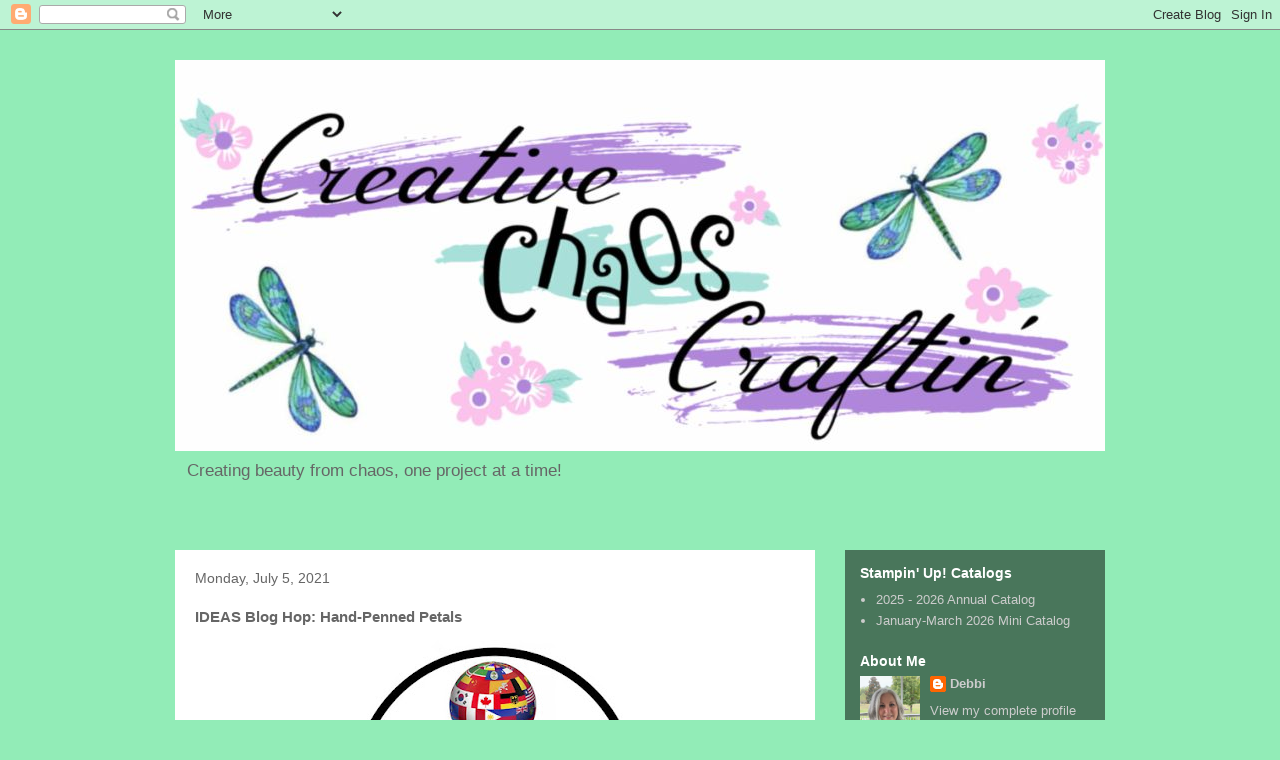

--- FILE ---
content_type: text/html; charset=UTF-8
request_url: https://www.creativechaoscraftin.com/2021/07/ideas-blog-hop-hand-penned-petals.html
body_size: 17820
content:
<!DOCTYPE html>
<html class='v2' dir='ltr' lang='en'>
<head>
<link href='https://www.blogger.com/static/v1/widgets/335934321-css_bundle_v2.css' rel='stylesheet' type='text/css'/>
<meta content='width=1100' name='viewport'/>
<meta content='text/html; charset=UTF-8' http-equiv='Content-Type'/>
<meta content='blogger' name='generator'/>
<link href='https://www.creativechaoscraftin.com/favicon.ico' rel='icon' type='image/x-icon'/>
<link href='https://www.creativechaoscraftin.com/2021/07/ideas-blog-hop-hand-penned-petals.html' rel='canonical'/>
<link rel="alternate" type="application/atom+xml" title="Creative Chaos Craftin&#39; - Atom" href="https://www.creativechaoscraftin.com/feeds/posts/default" />
<link rel="alternate" type="application/rss+xml" title="Creative Chaos Craftin&#39; - RSS" href="https://www.creativechaoscraftin.com/feeds/posts/default?alt=rss" />
<link rel="service.post" type="application/atom+xml" title="Creative Chaos Craftin&#39; - Atom" href="https://www.blogger.com/feeds/8134023133758284188/posts/default" />

<link rel="alternate" type="application/atom+xml" title="Creative Chaos Craftin&#39; - Atom" href="https://www.creativechaoscraftin.com/feeds/2187553866974122057/comments/default" />
<!--Can't find substitution for tag [blog.ieCssRetrofitLinks]-->
<link href='https://blogger.googleusercontent.com/img/b/R29vZ2xl/AVvXsEgSejapTGmw4U2yjQb6WbGnlvl9jPqTtiy8gTCTZij7NP-x11AvQ9EHC1aREzk-yehiXhCaUFe9_-Vrnjp9TBYTySktH1vg77JtkYacOZqiCcZA0YhFZM0bNNdAxzPYnB1MkWg8RTKx8g4/w400-h300/Blog+header.jpg' rel='image_src'/>
<meta content='https://www.creativechaoscraftin.com/2021/07/ideas-blog-hop-hand-penned-petals.html' property='og:url'/>
<meta content='IDEAS Blog Hop: Hand-Penned Petals' property='og:title'/>
<meta content='Hello crafters!  I&#39;m so excited that you are here to participate in our July IDEAS Blog Hop today. We are featuring projects that highlight ...' property='og:description'/>
<meta content='https://blogger.googleusercontent.com/img/b/R29vZ2xl/AVvXsEgSejapTGmw4U2yjQb6WbGnlvl9jPqTtiy8gTCTZij7NP-x11AvQ9EHC1aREzk-yehiXhCaUFe9_-Vrnjp9TBYTySktH1vg77JtkYacOZqiCcZA0YhFZM0bNNdAxzPYnB1MkWg8RTKx8g4/w1200-h630-p-k-no-nu/Blog+header.jpg' property='og:image'/>
<title>Creative Chaos Craftin': IDEAS Blog Hop: Hand-Penned Petals</title>
<style id='page-skin-1' type='text/css'><!--
/*
-----------------------------------------------
Blogger Template Style
Name:     Travel
Designer: Sookhee Lee
URL:      www.plyfly.net
----------------------------------------------- */
/* Content
----------------------------------------------- */
body {
font: normal normal 13px 'Trebuchet MS',Trebuchet,sans-serif;
color: #666666;
background: #92ecb7 none no-repeat scroll center center;
}
html body .region-inner {
min-width: 0;
max-width: 100%;
width: auto;
}
a:link {
text-decoration:none;
color: #00ff96;
}
a:visited {
text-decoration:none;
color: #09b870;
}
a:hover {
text-decoration:underline;
color: #00ff96;
}
.content-outer .content-cap-top {
height: 0;
background: transparent none repeat-x scroll top center;
}
.content-outer {
margin: 0 auto;
padding-top: 0;
}
.content-inner {
background: transparent none repeat-x scroll top center;
background-position: left -0;
background-color: rgba(0, 0, 0, 0);
padding: 30px;
}
.main-inner .date-outer {
margin-bottom: 2em;
}
/* Header
----------------------------------------------- */
.header-inner .Header .titlewrapper,
.header-inner .Header .descriptionwrapper {
padding-left: 10px;
padding-right: 10px;
}
.Header h1 {
font: normal normal 60px 'Trebuchet MS',Trebuchet,sans-serif;
color: #000000;
}
.Header h1 a {
color: #000000;
}
.Header .description {
color: #666666;
font-size: 130%;
}
/* Tabs
----------------------------------------------- */
.tabs-inner {
margin: 1em 0 0;
padding: 0;
}
.tabs-inner .section {
margin: 0;
}
.tabs-inner .widget ul {
padding: 0;
background: rgba(0, 0, 0, 0) url(https://resources.blogblog.com/blogblog/data/1kt/travel/bg_black_50.png) repeat scroll top center;
}
.tabs-inner .widget li {
border: none;
}
.tabs-inner .widget li a {
display: inline-block;
padding: 1em 1.5em;
color: #ffffff;
font: normal bold 16px 'Trebuchet MS',Trebuchet,sans-serif;
}
.tabs-inner .widget li.selected a,
.tabs-inner .widget li a:hover {
position: relative;
z-index: 1;
background: rgba(0, 0, 0, 0) url(https://resources.blogblog.com/blogblog/data/1kt/travel/bg_black_50.png) repeat scroll top center;
color: #ffffff;
}
/* Headings
----------------------------------------------- */
h2 {
font: normal bold 14px 'Trebuchet MS',Trebuchet,sans-serif;
color: #ffffff;
}
.main-inner h2.date-header {
font: normal normal 14px 'Trebuchet MS',Trebuchet,sans-serif;
color: #666666;
}
.footer-inner .widget h2,
.sidebar .widget h2 {
padding-bottom: .5em;
}
/* Main
----------------------------------------------- */
.main-inner {
padding: 30px 0;
}
.main-inner .column-center-inner {
padding: 20px 0;
}
.main-inner .column-center-inner .section {
margin: 0 20px;
}
.main-inner .column-right-inner {
margin-left: 30px;
}
.main-inner .fauxcolumn-right-outer .fauxcolumn-inner {
margin-left: 30px;
background: rgba(0, 0, 0, 0) url(https://resources.blogblog.com/blogblog/data/1kt/travel/bg_black_50.png) repeat scroll top left;
}
.main-inner .column-left-inner {
margin-right: 30px;
}
.main-inner .fauxcolumn-left-outer .fauxcolumn-inner {
margin-right: 30px;
background: rgba(0, 0, 0, 0) url(https://resources.blogblog.com/blogblog/data/1kt/travel/bg_black_50.png) repeat scroll top left;
}
.main-inner .column-left-inner,
.main-inner .column-right-inner {
padding: 15px 0;
}
/* Posts
----------------------------------------------- */
h3.post-title {
margin-top: 20px;
}
h3.post-title a {
font: normal bold 20px 'Trebuchet MS',Trebuchet,sans-serif;
color: #000000;
}
h3.post-title a:hover {
text-decoration: underline;
}
.main-inner .column-center-outer {
background: #ffffff none repeat scroll top left;
_background-image: none;
}
.post-body {
line-height: 1.4;
position: relative;
}
.post-header {
margin: 0 0 1em;
line-height: 1.6;
}
.post-footer {
margin: .5em 0;
line-height: 1.6;
}
#blog-pager {
font-size: 140%;
}
#comments {
background: #cccccc none repeat scroll top center;
padding: 15px;
}
#comments .comment-author {
padding-top: 1.5em;
}
#comments h4,
#comments .comment-author a,
#comments .comment-timestamp a {
color: #000000;
}
#comments .comment-author:first-child {
padding-top: 0;
border-top: none;
}
.avatar-image-container {
margin: .2em 0 0;
}
/* Comments
----------------------------------------------- */
#comments a {
color: #000000;
}
.comments .comments-content .icon.blog-author {
background-repeat: no-repeat;
background-image: url([data-uri]);
}
.comments .comments-content .loadmore a {
border-top: 1px solid #000000;
border-bottom: 1px solid #000000;
}
.comments .comment-thread.inline-thread {
background: #ffffff;
}
.comments .continue {
border-top: 2px solid #000000;
}
/* Widgets
----------------------------------------------- */
.sidebar .widget {
border-bottom: 2px solid rgba(0, 0, 0, 0);
padding-bottom: 10px;
margin: 10px 0;
}
.sidebar .widget:first-child {
margin-top: 0;
}
.sidebar .widget:last-child {
border-bottom: none;
margin-bottom: 0;
padding-bottom: 0;
}
.footer-inner .widget,
.sidebar .widget {
font: normal normal 13px 'Trebuchet MS',Trebuchet,sans-serif;
color: #cccccc;
}
.sidebar .widget a:link {
color: #cccccc;
text-decoration: none;
}
.sidebar .widget a:visited {
color: #cccccc;
}
.sidebar .widget a:hover {
color: #cccccc;
text-decoration: underline;
}
.footer-inner .widget a:link {
color: #00ff96;
text-decoration: none;
}
.footer-inner .widget a:visited {
color: #09b870;
}
.footer-inner .widget a:hover {
color: #00ff96;
text-decoration: underline;
}
.widget .zippy {
color: #ffffff;
}
.footer-inner {
background: transparent url(https://resources.blogblog.com/blogblog/data/1kt/travel/bg_black_50.png) repeat scroll top center;
}
/* Mobile
----------------------------------------------- */
body.mobile  {
background-size: 100% auto;
}
body.mobile .AdSense {
margin: 0 -10px;
}
.mobile .body-fauxcolumn-outer {
background: transparent none repeat scroll top left;
}
.mobile .footer-inner .widget a:link {
color: #cccccc;
text-decoration: none;
}
.mobile .footer-inner .widget a:visited {
color: #cccccc;
}
.mobile-post-outer a {
color: #000000;
}
.mobile-link-button {
background-color: #00ff96;
}
.mobile-link-button a:link, .mobile-link-button a:visited {
color: #ffffff;
}
.mobile-index-contents {
color: #666666;
}
.mobile .tabs-inner .PageList .widget-content {
background: rgba(0, 0, 0, 0) url(https://resources.blogblog.com/blogblog/data/1kt/travel/bg_black_50.png) repeat scroll top center;
color: #ffffff;
}
.mobile .tabs-inner .PageList .widget-content .pagelist-arrow {
border-left: 1px solid #ffffff;
}

--></style>
<style id='template-skin-1' type='text/css'><!--
body {
min-width: 990px;
}
.content-outer, .content-fauxcolumn-outer, .region-inner {
min-width: 990px;
max-width: 990px;
_width: 990px;
}
.main-inner .columns {
padding-left: 0;
padding-right: 290px;
}
.main-inner .fauxcolumn-center-outer {
left: 0;
right: 290px;
/* IE6 does not respect left and right together */
_width: expression(this.parentNode.offsetWidth -
parseInt("0") -
parseInt("290px") + 'px');
}
.main-inner .fauxcolumn-left-outer {
width: 0;
}
.main-inner .fauxcolumn-right-outer {
width: 290px;
}
.main-inner .column-left-outer {
width: 0;
right: 100%;
margin-left: -0;
}
.main-inner .column-right-outer {
width: 290px;
margin-right: -290px;
}
#layout {
min-width: 0;
}
#layout .content-outer {
min-width: 0;
width: 800px;
}
#layout .region-inner {
min-width: 0;
width: auto;
}
body#layout div.add_widget {
padding: 8px;
}
body#layout div.add_widget a {
margin-left: 32px;
}
--></style>
<link href='https://www.blogger.com/dyn-css/authorization.css?targetBlogID=8134023133758284188&amp;zx=5ac2fc59-0db5-4ea4-87d6-60dc545a9d9d' media='none' onload='if(media!=&#39;all&#39;)media=&#39;all&#39;' rel='stylesheet'/><noscript><link href='https://www.blogger.com/dyn-css/authorization.css?targetBlogID=8134023133758284188&amp;zx=5ac2fc59-0db5-4ea4-87d6-60dc545a9d9d' rel='stylesheet'/></noscript>
<meta name='google-adsense-platform-account' content='ca-host-pub-1556223355139109'/>
<meta name='google-adsense-platform-domain' content='blogspot.com'/>

</head>
<body class='loading variant-beach'>
<div class='navbar section' id='navbar' name='Navbar'><div class='widget Navbar' data-version='1' id='Navbar1'><script type="text/javascript">
    function setAttributeOnload(object, attribute, val) {
      if(window.addEventListener) {
        window.addEventListener('load',
          function(){ object[attribute] = val; }, false);
      } else {
        window.attachEvent('onload', function(){ object[attribute] = val; });
      }
    }
  </script>
<div id="navbar-iframe-container"></div>
<script type="text/javascript" src="https://apis.google.com/js/platform.js"></script>
<script type="text/javascript">
      gapi.load("gapi.iframes:gapi.iframes.style.bubble", function() {
        if (gapi.iframes && gapi.iframes.getContext) {
          gapi.iframes.getContext().openChild({
              url: 'https://www.blogger.com/navbar/8134023133758284188?po\x3d2187553866974122057\x26origin\x3dhttps://www.creativechaoscraftin.com',
              where: document.getElementById("navbar-iframe-container"),
              id: "navbar-iframe"
          });
        }
      });
    </script><script type="text/javascript">
(function() {
var script = document.createElement('script');
script.type = 'text/javascript';
script.src = '//pagead2.googlesyndication.com/pagead/js/google_top_exp.js';
var head = document.getElementsByTagName('head')[0];
if (head) {
head.appendChild(script);
}})();
</script>
</div></div>
<div class='body-fauxcolumns'>
<div class='fauxcolumn-outer body-fauxcolumn-outer'>
<div class='cap-top'>
<div class='cap-left'></div>
<div class='cap-right'></div>
</div>
<div class='fauxborder-left'>
<div class='fauxborder-right'></div>
<div class='fauxcolumn-inner'>
</div>
</div>
<div class='cap-bottom'>
<div class='cap-left'></div>
<div class='cap-right'></div>
</div>
</div>
</div>
<div class='content'>
<div class='content-fauxcolumns'>
<div class='fauxcolumn-outer content-fauxcolumn-outer'>
<div class='cap-top'>
<div class='cap-left'></div>
<div class='cap-right'></div>
</div>
<div class='fauxborder-left'>
<div class='fauxborder-right'></div>
<div class='fauxcolumn-inner'>
</div>
</div>
<div class='cap-bottom'>
<div class='cap-left'></div>
<div class='cap-right'></div>
</div>
</div>
</div>
<div class='content-outer'>
<div class='content-cap-top cap-top'>
<div class='cap-left'></div>
<div class='cap-right'></div>
</div>
<div class='fauxborder-left content-fauxborder-left'>
<div class='fauxborder-right content-fauxborder-right'></div>
<div class='content-inner'>
<header>
<div class='header-outer'>
<div class='header-cap-top cap-top'>
<div class='cap-left'></div>
<div class='cap-right'></div>
</div>
<div class='fauxborder-left header-fauxborder-left'>
<div class='fauxborder-right header-fauxborder-right'></div>
<div class='region-inner header-inner'>
<div class='header section' id='header' name='Header'><div class='widget Header' data-version='1' id='Header1'>
<div id='header-inner'>
<a href='https://www.creativechaoscraftin.com/' style='display: block'>
<img alt='Creative Chaos Craftin&#39;' height='391px; ' id='Header1_headerimg' src='https://blogger.googleusercontent.com/img/b/R29vZ2xl/AVvXsEij_9w1Cv_r4QQPl3OubbH53pHWpnT78cbvsxH8DeLM3kA1yRwf9oQLioZpwM3D6XUbKiGh6RBV5V7Nq25QQj3qdYP4_4zpaHIF3yJx3N6zuCATwD_Cp5bpr9Nkub-3sfXt1-hnJiEyBnw/s950/Blog+logo.JPG' style='display: block' width='950px; '/>
</a>
<div class='descriptionwrapper'>
<p class='description'><span>Creating beauty from chaos, one project at a time!</span></p>
</div>
</div>
</div></div>
</div>
</div>
<div class='header-cap-bottom cap-bottom'>
<div class='cap-left'></div>
<div class='cap-right'></div>
</div>
</div>
</header>
<div class='tabs-outer'>
<div class='tabs-cap-top cap-top'>
<div class='cap-left'></div>
<div class='cap-right'></div>
</div>
<div class='fauxborder-left tabs-fauxborder-left'>
<div class='fauxborder-right tabs-fauxborder-right'></div>
<div class='region-inner tabs-inner'>
<div class='tabs no-items section' id='crosscol' name='Cross-Column'></div>
<div class='tabs no-items section' id='crosscol-overflow' name='Cross-Column 2'></div>
</div>
</div>
<div class='tabs-cap-bottom cap-bottom'>
<div class='cap-left'></div>
<div class='cap-right'></div>
</div>
</div>
<div class='main-outer'>
<div class='main-cap-top cap-top'>
<div class='cap-left'></div>
<div class='cap-right'></div>
</div>
<div class='fauxborder-left main-fauxborder-left'>
<div class='fauxborder-right main-fauxborder-right'></div>
<div class='region-inner main-inner'>
<div class='columns fauxcolumns'>
<div class='fauxcolumn-outer fauxcolumn-center-outer'>
<div class='cap-top'>
<div class='cap-left'></div>
<div class='cap-right'></div>
</div>
<div class='fauxborder-left'>
<div class='fauxborder-right'></div>
<div class='fauxcolumn-inner'>
</div>
</div>
<div class='cap-bottom'>
<div class='cap-left'></div>
<div class='cap-right'></div>
</div>
</div>
<div class='fauxcolumn-outer fauxcolumn-left-outer'>
<div class='cap-top'>
<div class='cap-left'></div>
<div class='cap-right'></div>
</div>
<div class='fauxborder-left'>
<div class='fauxborder-right'></div>
<div class='fauxcolumn-inner'>
</div>
</div>
<div class='cap-bottom'>
<div class='cap-left'></div>
<div class='cap-right'></div>
</div>
</div>
<div class='fauxcolumn-outer fauxcolumn-right-outer'>
<div class='cap-top'>
<div class='cap-left'></div>
<div class='cap-right'></div>
</div>
<div class='fauxborder-left'>
<div class='fauxborder-right'></div>
<div class='fauxcolumn-inner'>
</div>
</div>
<div class='cap-bottom'>
<div class='cap-left'></div>
<div class='cap-right'></div>
</div>
</div>
<!-- corrects IE6 width calculation -->
<div class='columns-inner'>
<div class='column-center-outer'>
<div class='column-center-inner'>
<div class='main section' id='main' name='Main'><div class='widget Blog' data-version='1' id='Blog1'>
<div class='blog-posts hfeed'>

          <div class="date-outer">
        
<h2 class='date-header'><span>Monday, July 5, 2021</span></h2>

          <div class="date-posts">
        
<div class='post-outer'>
<div class='post hentry uncustomized-post-template' itemprop='blogPost' itemscope='itemscope' itemtype='http://schema.org/BlogPosting'>
<meta content='https://blogger.googleusercontent.com/img/b/R29vZ2xl/AVvXsEgSejapTGmw4U2yjQb6WbGnlvl9jPqTtiy8gTCTZij7NP-x11AvQ9EHC1aREzk-yehiXhCaUFe9_-Vrnjp9TBYTySktH1vg77JtkYacOZqiCcZA0YhFZM0bNNdAxzPYnB1MkWg8RTKx8g4/w400-h300/Blog+header.jpg' itemprop='image_url'/>
<meta content='8134023133758284188' itemprop='blogId'/>
<meta content='2187553866974122057' itemprop='postId'/>
<a name='2187553866974122057'></a>
<h3 class='post-title entry-title' itemprop='name'>
IDEAS Blog Hop: Hand-Penned Petals
</h3>
<div class='post-header'>
<div class='post-header-line-1'></div>
</div>
<div class='post-body entry-content' id='post-body-2187553866974122057' itemprop='description articleBody'>
<p></p><div class="separator" style="clear: both; text-align: center;"><a href="https://blogger.googleusercontent.com/img/b/R29vZ2xl/AVvXsEgSejapTGmw4U2yjQb6WbGnlvl9jPqTtiy8gTCTZij7NP-x11AvQ9EHC1aREzk-yehiXhCaUFe9_-Vrnjp9TBYTySktH1vg77JtkYacOZqiCcZA0YhFZM0bNNdAxzPYnB1MkWg8RTKx8g4/s960/Blog+header.jpg" style="margin-left: 1em; margin-right: 1em;"><img border="0" data-original-height="720" data-original-width="960" height="300" src="https://blogger.googleusercontent.com/img/b/R29vZ2xl/AVvXsEgSejapTGmw4U2yjQb6WbGnlvl9jPqTtiy8gTCTZij7NP-x11AvQ9EHC1aREzk-yehiXhCaUFe9_-Vrnjp9TBYTySktH1vg77JtkYacOZqiCcZA0YhFZM0bNNdAxzPYnB1MkWg8RTKx8g4/w400-h300/Blog+header.jpg" width="400" /></a></div><div class="separator" style="clear: both; text-align: center;"><br /></div><div class="separator" style="clear: both; text-align: center;"><span style="background-color: white; font-family: trebuchet; font-size: medium;">Hello crafters!&nbsp; I'm so excited that you are here to participate in our July IDEAS Blog Hop today. We are featuring projects that
highlight the amazing suites in the 2021-2022 Stampin' Up! Annual Catalog. Six of the ten suites are showcased in this month's bundle!</span></div><div class="separator" style="clear: both; text-align: center;"><span style="background-color: white; font-family: trebuchet; font-size: medium;"><br /></span></div><div class="separator" style="clear: both; text-align: center;"><span style="background-color: white; font-family: trebuchet; font-size: medium;">Here is a graphic that shows a snippet of one of each demonstrator's projects:</span></div><div class="separator" style="clear: both; text-align: center;"><span style="background-color: white; font-family: trebuchet; font-size: large;"><br /></span></div><div class="separator" style="clear: both; text-align: center;"><div class="separator" style="clear: both; text-align: center;"><a href="https://blogger.googleusercontent.com/img/b/R29vZ2xl/AVvXsEgAYAA4csU33xt2egNdzGoRPRITqJZvhcmCpQNvqFKC_k9vLRnzz4vZs8mJnN1XGYBPK6Gm21eNrKfvG2B4Lr9xlIb9GZsjfeHFxhFZHkdZBe-ZekPbxM0_H2Uf0nbm2_NxgnHfsb_o_Pk/s2000/07+21+snippet.jpg" style="margin-left: 1em; margin-right: 1em;"><img border="0" data-original-height="2000" data-original-width="2000" height="400" src="https://blogger.googleusercontent.com/img/b/R29vZ2xl/AVvXsEgAYAA4csU33xt2egNdzGoRPRITqJZvhcmCpQNvqFKC_k9vLRnzz4vZs8mJnN1XGYBPK6Gm21eNrKfvG2B4Lr9xlIb9GZsjfeHFxhFZHkdZBe-ZekPbxM0_H2Uf0nbm2_NxgnHfsb_o_Pk/w400-h400/07+21+snippet.jpg" width="400" /></a></div><div class="separator" style="clear: both; text-align: center;"><br /></div><div class="separator" style="clear: both; text-align: center;"><span style="font-family: trebuchet; font-size: medium;">I chose the Hand-Penned Suite. I love the line art images that can be colored in using a variety of mediums, ink, pencils, chalks, or Blends, and using a variety of techniques. The Dies, they cut out the flowers and leaves,&nbsp; so no fussy cutting is needed. The Designer Series Paper is gorgeous with its soft colors, flowers on one side, and patterns on the other; it can be used with more than this suite. The pretty Genial Gems, with the gold running through them, finish the suite off nicely.</span></div><div class="separator" style="clear: both; text-align: center;"><span style="font-family: trebuchet; font-size: medium;"><br /></span></div><div class="separator" style="clear: both; text-align: center;"><div class="separator" style="clear: both; text-align: center;"><a href="https://blogger.googleusercontent.com/img/b/R29vZ2xl/AVvXsEjzmJydXZHaH_mF67AbmAvqfVFLgICbU0Q5jGD5xMNhvNnMmpABsD8HzbV_aahq9cD-vOHnah8d4Lft8myR9UakzYXO-nQQ-nww69d8FtFigquUrMijp5DFIRpfG2zQNt7lJnGwKVflBGM/s1600/Hand-Penned+Suite.jpg" style="margin-left: 1em; margin-right: 1em;"><img border="0" data-original-height="1600" data-original-width="1600" height="400" src="https://blogger.googleusercontent.com/img/b/R29vZ2xl/AVvXsEjzmJydXZHaH_mF67AbmAvqfVFLgICbU0Q5jGD5xMNhvNnMmpABsD8HzbV_aahq9cD-vOHnah8d4Lft8myR9UakzYXO-nQQ-nww69d8FtFigquUrMijp5DFIRpfG2zQNt7lJnGwKVflBGM/w400-h400/Hand-Penned+Suite.jpg" width="400" /></a></div></div><div class="separator" style="clear: both; text-align: center;"><span style="font-family: trebuchet; font-size: medium;"><br /></span></div><div class="separator" style="clear: both; text-align: center;"><span style="font-family: trebuchet; font-size: medium;">So, while, my</span><span style="background-color: white; font-family: trebuchet; font-size: medium;">&nbsp;actual tutorial designs are secret and exclusively shared in the bundle, I do have another project to share with you. It was made using the same products as my bundle projects.</span></div><div class="separator" style="clear: both; text-align: center;"><span style="background-color: white; font-family: trebuchet; font-size: medium;"><br /></span></div><div class="separator" style="clear: both; text-align: center;"><span style="background-color: white; font-family: trebuchet; font-size: medium;">Hope you like it my bonus project!&nbsp;</span></div><div class="separator" style="clear: both; text-align: center;"><span style="background-color: white; font-family: trebuchet; font-size: large;"><br /></span></div><div class="separator" style="clear: both; text-align: center;"><div class="separator" style="clear: both; text-align: center;"><a href="https://blogger.googleusercontent.com/img/b/R29vZ2xl/AVvXsEiVKDs0E2epVXJEHhyphenhyphent9sdAch6YPpGegdb1gGGaxa_GXuHcEs-CWnsUJP2FehWGtNJ0FeOjzQl4pmRX_WrbO_BYZMSb-cl_80BexiilKkRG8gFZmastN7k4zX1pF7QRH1bt7gCpl6Ts_s4/s1280/IMG_9559.jpg" style="margin-left: 1em; margin-right: 1em;"><img border="0" data-original-height="1280" data-original-width="960" height="400" src="https://blogger.googleusercontent.com/img/b/R29vZ2xl/AVvXsEiVKDs0E2epVXJEHhyphenhyphent9sdAch6YPpGegdb1gGGaxa_GXuHcEs-CWnsUJP2FehWGtNJ0FeOjzQl4pmRX_WrbO_BYZMSb-cl_80BexiilKkRG8gFZmastN7k4zX1pF7QRH1bt7gCpl6Ts_s4/w300-h400/IMG_9559.jpg" width="300" /></a></div><span style="background-color: white;"><span style="font-family: trebuchet; font-size: medium;"><div class="separator" style="clear: both; text-align: center;"><span style="background-color: white;"><span style="font-family: trebuchet; font-size: medium;"><br /></span></span></div>This month's bundle is over 40 pages of&nbsp;</span></span><span style="font-size: medium;"><span style="background-color: white; font-family: trebuchet;">amazing creative ideas, and&nbsp;</span><span style="background-color: white;"><span style="font-family: trebuchet;">includes designs by 10 global demonstrators. That is a minimum&nbsp;of 20 projects as each&nbsp;</span></span><span style="background-color: white; font-family: trebuchet;">designer features at least one card and one 3D
project, some include multiple projects.&nbsp;</span></span></div><div class="separator" style="clear: both; text-align: center;"><span style="background-color: white; font-family: trebuchet; font-size: medium;"><br /></span></div><div class="separator" style="clear: both; text-align: center;"><span style="background-color: white; font-family: trebuchet; font-size: medium;">Would you like a copy of the tutorials
for these projects for your personal use, or even to use in your classes?
Contact your member demonstrator or me.&nbsp; There are three options to
acquire the IDEAS tutorial bundle from me:</span></div></div><div class="separator" style="clear: both; text-align: center;">

<p align="center" class="MsoNormal" style="background: white;"><span style="font-family: trebuchet; font-size: medium;">1. Place a $35
order online with my host code, <a href="https://www.stampinup.com?hostcode=HTHBFSKR">click here</a>.<o:p></o:p></span></p>

<p align="center" class="MsoNormal" style="background: white;"><span style="font-family: trebuchet; font-size: medium;">2. It is free
for all of my team members, <a href="https://www.stampinup.com/join?demoid=64986">join&nbsp;here</a>. <o:p></o:p></span></p>

<p align="center" class="MsoNormal" style="background: white;"><span style="font-family: trebuchet; font-size: medium;">3. Purchase it
for $15 USD. (PayPal or Venmo, accepted)<o:p></o:p></span></p>

<p align="center" class="MsoNormal" style="background: white;"><span style="font-size: medium;"><span style="font-family: trebuchet;">&nbsp;</span><span style="font-family: trebuchet;">Once you have received the tutorials, please remember not to
share or distribute the printed or electronic copies of these bundles. We have
worked hard to provide these exclusive projects for your use. If you know
someone that would like to purchase the bundle, please direct them to me to
obtain their copy. Thanks for your support!</span></span></p>

<p align="center" class="MsoNormal" style="background: white;"><span style="font-family: trebuchet; font-size: medium;">Now click on
the arrow to see MaryKate's peachy project!</span></p></div><div class="separator" style="clear: both; text-align: center;"><a href="https://bit.ly/3qxQFBr" style="margin-left: 1em; margin-right: 1em;"><img border="0" data-original-height="720" data-original-width="960" height="240" src="https://blogger.googleusercontent.com/img/b/R29vZ2xl/AVvXsEi_GwCApviecyeeH9woldCY8BXIGsaF6EnfgiB-p_CSRJ5Xew4ikKfUwWPsXwWBhTkge1QEqcdBkTuDlZOW5VahIA6NwWxb2BHNsW70jpSMv0Ek2ao6aW7mQRujw-iEJLGbXJ4PxMnA8q4/w320-h240/Next+button.jpg" width="320" /></a></div><br />&nbsp;<p></p>
<div style='clear: both;'></div>
</div>
<div class='post-footer'>
<div class='post-footer-line post-footer-line-1'>
<span class='post-author vcard'>
</span>
<span class='post-timestamp'>
-
<meta content='https://www.creativechaoscraftin.com/2021/07/ideas-blog-hop-hand-penned-petals.html' itemprop='url'/>
<a class='timestamp-link' href='https://www.creativechaoscraftin.com/2021/07/ideas-blog-hop-hand-penned-petals.html' rel='bookmark' title='permanent link'><abbr class='published' itemprop='datePublished' title='2021-07-05T13:00:00-05:00'>1:00 PM</abbr></a>
</span>
<span class='post-comment-link'>
</span>
<span class='post-icons'>
<span class='item-control blog-admin pid-863508325'>
<a href='https://www.blogger.com/post-edit.g?blogID=8134023133758284188&postID=2187553866974122057&from=pencil' title='Edit Post'>
<img alt='' class='icon-action' height='18' src='https://resources.blogblog.com/img/icon18_edit_allbkg.gif' width='18'/>
</a>
</span>
</span>
<div class='post-share-buttons goog-inline-block'>
<a class='goog-inline-block share-button sb-email' href='https://www.blogger.com/share-post.g?blogID=8134023133758284188&postID=2187553866974122057&target=email' target='_blank' title='Email This'><span class='share-button-link-text'>Email This</span></a><a class='goog-inline-block share-button sb-blog' href='https://www.blogger.com/share-post.g?blogID=8134023133758284188&postID=2187553866974122057&target=blog' onclick='window.open(this.href, "_blank", "height=270,width=475"); return false;' target='_blank' title='BlogThis!'><span class='share-button-link-text'>BlogThis!</span></a><a class='goog-inline-block share-button sb-twitter' href='https://www.blogger.com/share-post.g?blogID=8134023133758284188&postID=2187553866974122057&target=twitter' target='_blank' title='Share to X'><span class='share-button-link-text'>Share to X</span></a><a class='goog-inline-block share-button sb-facebook' href='https://www.blogger.com/share-post.g?blogID=8134023133758284188&postID=2187553866974122057&target=facebook' onclick='window.open(this.href, "_blank", "height=430,width=640"); return false;' target='_blank' title='Share to Facebook'><span class='share-button-link-text'>Share to Facebook</span></a><a class='goog-inline-block share-button sb-pinterest' href='https://www.blogger.com/share-post.g?blogID=8134023133758284188&postID=2187553866974122057&target=pinterest' target='_blank' title='Share to Pinterest'><span class='share-button-link-text'>Share to Pinterest</span></a>
</div>
</div>
<div class='post-footer-line post-footer-line-2'>
<span class='post-labels'>
</span>
</div>
<div class='post-footer-line post-footer-line-3'>
<span class='post-location'>
</span>
</div>
</div>
</div>
<div class='comments' id='comments'>
<a name='comments'></a>
<h4>4 comments:</h4>
<div class='comments-content'>
<script async='async' src='' type='text/javascript'></script>
<script type='text/javascript'>
    (function() {
      var items = null;
      var msgs = null;
      var config = {};

// <![CDATA[
      var cursor = null;
      if (items && items.length > 0) {
        cursor = parseInt(items[items.length - 1].timestamp) + 1;
      }

      var bodyFromEntry = function(entry) {
        var text = (entry &&
                    ((entry.content && entry.content.$t) ||
                     (entry.summary && entry.summary.$t))) ||
            '';
        if (entry && entry.gd$extendedProperty) {
          for (var k in entry.gd$extendedProperty) {
            if (entry.gd$extendedProperty[k].name == 'blogger.contentRemoved') {
              return '<span class="deleted-comment">' + text + '</span>';
            }
          }
        }
        return text;
      }

      var parse = function(data) {
        cursor = null;
        var comments = [];
        if (data && data.feed && data.feed.entry) {
          for (var i = 0, entry; entry = data.feed.entry[i]; i++) {
            var comment = {};
            // comment ID, parsed out of the original id format
            var id = /blog-(\d+).post-(\d+)/.exec(entry.id.$t);
            comment.id = id ? id[2] : null;
            comment.body = bodyFromEntry(entry);
            comment.timestamp = Date.parse(entry.published.$t) + '';
            if (entry.author && entry.author.constructor === Array) {
              var auth = entry.author[0];
              if (auth) {
                comment.author = {
                  name: (auth.name ? auth.name.$t : undefined),
                  profileUrl: (auth.uri ? auth.uri.$t : undefined),
                  avatarUrl: (auth.gd$image ? auth.gd$image.src : undefined)
                };
              }
            }
            if (entry.link) {
              if (entry.link[2]) {
                comment.link = comment.permalink = entry.link[2].href;
              }
              if (entry.link[3]) {
                var pid = /.*comments\/default\/(\d+)\?.*/.exec(entry.link[3].href);
                if (pid && pid[1]) {
                  comment.parentId = pid[1];
                }
              }
            }
            comment.deleteclass = 'item-control blog-admin';
            if (entry.gd$extendedProperty) {
              for (var k in entry.gd$extendedProperty) {
                if (entry.gd$extendedProperty[k].name == 'blogger.itemClass') {
                  comment.deleteclass += ' ' + entry.gd$extendedProperty[k].value;
                } else if (entry.gd$extendedProperty[k].name == 'blogger.displayTime') {
                  comment.displayTime = entry.gd$extendedProperty[k].value;
                }
              }
            }
            comments.push(comment);
          }
        }
        return comments;
      };

      var paginator = function(callback) {
        if (hasMore()) {
          var url = config.feed + '?alt=json&v=2&orderby=published&reverse=false&max-results=50';
          if (cursor) {
            url += '&published-min=' + new Date(cursor).toISOString();
          }
          window.bloggercomments = function(data) {
            var parsed = parse(data);
            cursor = parsed.length < 50 ? null
                : parseInt(parsed[parsed.length - 1].timestamp) + 1
            callback(parsed);
            window.bloggercomments = null;
          }
          url += '&callback=bloggercomments';
          var script = document.createElement('script');
          script.type = 'text/javascript';
          script.src = url;
          document.getElementsByTagName('head')[0].appendChild(script);
        }
      };
      var hasMore = function() {
        return !!cursor;
      };
      var getMeta = function(key, comment) {
        if ('iswriter' == key) {
          var matches = !!comment.author
              && comment.author.name == config.authorName
              && comment.author.profileUrl == config.authorUrl;
          return matches ? 'true' : '';
        } else if ('deletelink' == key) {
          return config.baseUri + '/comment/delete/'
               + config.blogId + '/' + comment.id;
        } else if ('deleteclass' == key) {
          return comment.deleteclass;
        }
        return '';
      };

      var replybox = null;
      var replyUrlParts = null;
      var replyParent = undefined;

      var onReply = function(commentId, domId) {
        if (replybox == null) {
          // lazily cache replybox, and adjust to suit this style:
          replybox = document.getElementById('comment-editor');
          if (replybox != null) {
            replybox.height = '250px';
            replybox.style.display = 'block';
            replyUrlParts = replybox.src.split('#');
          }
        }
        if (replybox && (commentId !== replyParent)) {
          replybox.src = '';
          document.getElementById(domId).insertBefore(replybox, null);
          replybox.src = replyUrlParts[0]
              + (commentId ? '&parentID=' + commentId : '')
              + '#' + replyUrlParts[1];
          replyParent = commentId;
        }
      };

      var hash = (window.location.hash || '#').substring(1);
      var startThread, targetComment;
      if (/^comment-form_/.test(hash)) {
        startThread = hash.substring('comment-form_'.length);
      } else if (/^c[0-9]+$/.test(hash)) {
        targetComment = hash.substring(1);
      }

      // Configure commenting API:
      var configJso = {
        'maxDepth': config.maxThreadDepth
      };
      var provider = {
        'id': config.postId,
        'data': items,
        'loadNext': paginator,
        'hasMore': hasMore,
        'getMeta': getMeta,
        'onReply': onReply,
        'rendered': true,
        'initComment': targetComment,
        'initReplyThread': startThread,
        'config': configJso,
        'messages': msgs
      };

      var render = function() {
        if (window.goog && window.goog.comments) {
          var holder = document.getElementById('comment-holder');
          window.goog.comments.render(holder, provider);
        }
      };

      // render now, or queue to render when library loads:
      if (window.goog && window.goog.comments) {
        render();
      } else {
        window.goog = window.goog || {};
        window.goog.comments = window.goog.comments || {};
        window.goog.comments.loadQueue = window.goog.comments.loadQueue || [];
        window.goog.comments.loadQueue.push(render);
      }
    })();
// ]]>
  </script>
<div id='comment-holder'>
<div class="comment-thread toplevel-thread"><ol id="top-ra"><li class="comment" id="c6529814918251677462"><div class="avatar-image-container"><img src="//blogger.googleusercontent.com/img/b/R29vZ2xl/AVvXsEjs2BSOkVXha3bfb4-5lMBQZoPOkt6f83_D0Jfjk2X6s0LAE6TwpJz2R2-zhwIIH2DwZh1wKRps5j9ew3uZdkfpL1bxe1iGmFAGbs_eN_64lWl4ae5ewgx8rZv-LSRlVmY/s45-c/Blog+web+photo.jpg" alt=""/></div><div class="comment-block"><div class="comment-header"><cite class="user"><a href="https://www.blogger.com/profile/07798360340732772206" rel="nofollow">Cards by Elizabeth</a></cite><span class="icon user "></span><span class="datetime secondary-text"><a rel="nofollow" href="https://www.creativechaoscraftin.com/2021/07/ideas-blog-hop-hand-penned-petals.html?showComment=1625955363408#c6529814918251677462">July 10, 2021 at 5:16&#8239;PM</a></span></div><p class="comment-content">Hand Penned is such a versatile stamp ser bundle and I love the DSP too!</p><span class="comment-actions secondary-text"><a class="comment-reply" target="_self" data-comment-id="6529814918251677462">Reply</a><span class="item-control blog-admin blog-admin pid-895054819"><a target="_self" href="https://www.blogger.com/comment/delete/8134023133758284188/6529814918251677462">Delete</a></span></span></div><div class="comment-replies"><div id="c6529814918251677462-rt" class="comment-thread inline-thread hidden"><span class="thread-toggle thread-expanded"><span class="thread-arrow"></span><span class="thread-count"><a target="_self">Replies</a></span></span><ol id="c6529814918251677462-ra" class="thread-chrome thread-expanded"><div></div><div id="c6529814918251677462-continue" class="continue"><a class="comment-reply" target="_self" data-comment-id="6529814918251677462">Reply</a></div></ol></div></div><div class="comment-replybox-single" id="c6529814918251677462-ce"></div></li><li class="comment" id="c2011458264951642424"><div class="avatar-image-container"><img src="//resources.blogblog.com/img/blank.gif" alt=""/></div><div class="comment-block"><div class="comment-header"><cite class="user"><a href="http://sigridskreativeart.de" rel="nofollow">Sigrid</a></cite><span class="icon user "></span><span class="datetime secondary-text"><a rel="nofollow" href="https://www.creativechaoscraftin.com/2021/07/ideas-blog-hop-hand-penned-petals.html?showComment=1626068825184#c2011458264951642424">July 12, 2021 at 12:47&#8239;AM</a></span></div><p class="comment-content">Love your card.</p><span class="comment-actions secondary-text"><a class="comment-reply" target="_self" data-comment-id="2011458264951642424">Reply</a><span class="item-control blog-admin blog-admin pid-1238620746"><a target="_self" href="https://www.blogger.com/comment/delete/8134023133758284188/2011458264951642424">Delete</a></span></span></div><div class="comment-replies"><div id="c2011458264951642424-rt" class="comment-thread inline-thread hidden"><span class="thread-toggle thread-expanded"><span class="thread-arrow"></span><span class="thread-count"><a target="_self">Replies</a></span></span><ol id="c2011458264951642424-ra" class="thread-chrome thread-expanded"><div></div><div id="c2011458264951642424-continue" class="continue"><a class="comment-reply" target="_self" data-comment-id="2011458264951642424">Reply</a></div></ol></div></div><div class="comment-replybox-single" id="c2011458264951642424-ce"></div></li><li class="comment" id="c5500881752617711067"><div class="avatar-image-container"><img src="//1.bp.blogspot.com/-JcGifmxLNO0/ZUxSndWtFfI/AAAAAAAAU8w/b9Fft6CvLbcQUTtASB3XkKmTxSVUE6d1gCK4BGAYYCw/s35/Janey_cropped_headshot.jpg" alt=""/></div><div class="comment-block"><div class="comment-header"><cite class="user"><a href="https://www.blogger.com/profile/11007923948448087808" rel="nofollow">Janey</a></cite><span class="icon user "></span><span class="datetime secondary-text"><a rel="nofollow" href="https://www.creativechaoscraftin.com/2021/07/ideas-blog-hop-hand-penned-petals.html?showComment=1626521997634#c5500881752617711067">July 17, 2021 at 6:39&#8239;AM</a></span></div><p class="comment-content">Great ideas for the beautiful shimmer vellum!  Thank you for hopping!</p><span class="comment-actions secondary-text"><a class="comment-reply" target="_self" data-comment-id="5500881752617711067">Reply</a><span class="item-control blog-admin blog-admin pid-962242783"><a target="_self" href="https://www.blogger.com/comment/delete/8134023133758284188/5500881752617711067">Delete</a></span></span></div><div class="comment-replies"><div id="c5500881752617711067-rt" class="comment-thread inline-thread hidden"><span class="thread-toggle thread-expanded"><span class="thread-arrow"></span><span class="thread-count"><a target="_self">Replies</a></span></span><ol id="c5500881752617711067-ra" class="thread-chrome thread-expanded"><div></div><div id="c5500881752617711067-continue" class="continue"><a class="comment-reply" target="_self" data-comment-id="5500881752617711067">Reply</a></div></ol></div></div><div class="comment-replybox-single" id="c5500881752617711067-ce"></div></li><li class="comment" id="c4695621231806133981"><div class="avatar-image-container"><img src="//www.blogger.com/img/blogger_logo_round_35.png" alt=""/></div><div class="comment-block"><div class="comment-header"><cite class="user"><a href="https://www.blogger.com/profile/15142148148507019964" rel="nofollow">sharery dair</a></cite><span class="icon user "></span><span class="datetime secondary-text"><a rel="nofollow" href="https://www.creativechaoscraftin.com/2021/07/ideas-blog-hop-hand-penned-petals.html?showComment=1630533512028#c4695621231806133981">September 1, 2021 at 4:58&#8239;PM</a></span></div><p class="comment-content">They disdain this is on the grounds that the machine can&#39;t give them the precise thought of the work; subsequently it is an extremely intriguing thing. <a href="https://sewways.com/janome-sewing-machine-reviews/" rel="nofollow">Sew Ways</a><br></p><span class="comment-actions secondary-text"><a class="comment-reply" target="_self" data-comment-id="4695621231806133981">Reply</a><span class="item-control blog-admin blog-admin pid-850421464"><a target="_self" href="https://www.blogger.com/comment/delete/8134023133758284188/4695621231806133981">Delete</a></span></span></div><div class="comment-replies"><div id="c4695621231806133981-rt" class="comment-thread inline-thread hidden"><span class="thread-toggle thread-expanded"><span class="thread-arrow"></span><span class="thread-count"><a target="_self">Replies</a></span></span><ol id="c4695621231806133981-ra" class="thread-chrome thread-expanded"><div></div><div id="c4695621231806133981-continue" class="continue"><a class="comment-reply" target="_self" data-comment-id="4695621231806133981">Reply</a></div></ol></div></div><div class="comment-replybox-single" id="c4695621231806133981-ce"></div></li></ol><div id="top-continue" class="continue"><a class="comment-reply" target="_self">Add comment</a></div><div class="comment-replybox-thread" id="top-ce"></div><div class="loadmore hidden" data-post-id="2187553866974122057"><a target="_self">Load more...</a></div></div>
</div>
</div>
<p class='comment-footer'>
<div class='comment-form'>
<a name='comment-form'></a>
<p>
</p>
<a href='https://www.blogger.com/comment/frame/8134023133758284188?po=2187553866974122057&hl=en&saa=85391&origin=https://www.creativechaoscraftin.com' id='comment-editor-src'></a>
<iframe allowtransparency='true' class='blogger-iframe-colorize blogger-comment-from-post' frameborder='0' height='410px' id='comment-editor' name='comment-editor' src='' width='100%'></iframe>
<script src='https://www.blogger.com/static/v1/jsbin/2830521187-comment_from_post_iframe.js' type='text/javascript'></script>
<script type='text/javascript'>
      BLOG_CMT_createIframe('https://www.blogger.com/rpc_relay.html');
    </script>
</div>
</p>
<div id='backlinks-container'>
<div id='Blog1_backlinks-container'>
</div>
</div>
</div>
</div>
<div class='inline-ad'>
<!--Can't find substitution for tag [adCode]-->
</div>

        </div></div>
      
</div>
<div class='blog-pager' id='blog-pager'>
<span id='blog-pager-newer-link'>
<a class='blog-pager-newer-link' href='https://www.creativechaoscraftin.com/2021/07/iconic-dies-day-5.html' id='Blog1_blog-pager-newer-link' title='Newer Post'>Newer Post</a>
</span>
<span id='blog-pager-older-link'>
<a class='blog-pager-older-link' href='https://www.creativechaoscraftin.com/2021/06/ppp-blog-hop-expressions-in-color.html' id='Blog1_blog-pager-older-link' title='Older Post'>Older Post</a>
</span>
<a class='home-link' href='https://www.creativechaoscraftin.com/'>Home</a>
</div>
<div class='clear'></div>
<div class='post-feeds'>
<div class='feed-links'>
Subscribe to:
<a class='feed-link' href='https://www.creativechaoscraftin.com/feeds/2187553866974122057/comments/default' target='_blank' type='application/atom+xml'>Post Comments (Atom)</a>
</div>
</div>
</div><div class='widget PopularPosts' data-version='1' id='PopularPosts1'>
<div class='widget-content popular-posts'>
<ul>
<li>
<div class='item-thumbnail-only'>
<div class='item-thumbnail'>
<a href='https://www.creativechaoscraftin.com/2024/10/paper-pumpkin-possibilities-nests-of.html' target='_blank'>
<img alt='' border='0' src='https://blogger.googleusercontent.com/img/b/R29vZ2xl/AVvXsEgKvKh3-crcluNtpjkjhZgl_QICdGOlyJeD9huMR21COAgGjvrPlSft7D4zzQHSRaHxphZy-lvSScf5KfLYf5JSGmp9hhYmzmNTQdj679LOVa3gQ8ktEnmI5ACDg0D3ECBgqAwjQ8sq7cShdzycP8U7x-KDqxUFMDhBILTb11-3S_OSrSJAHDDzoapZWA/w72-h72-p-k-no-nu/Paper%20Pumpkin%20Blog%20Header%2008%2024.jpg'/>
</a>
</div>
<div class='item-title'><a href='https://www.creativechaoscraftin.com/2024/10/paper-pumpkin-possibilities-nests-of.html'>Paper Pumpkin Possibilities: Nests of Christmas</a></div>
</div>
<div style='clear: both;'></div>
</li>
<li>
<div class='item-thumbnail-only'>
<div class='item-thumbnail'>
<a href='https://www.creativechaoscraftin.com/2021/03/paper-pumpkin-possibilities-heres-to-you.html' target='_blank'>
<img alt='' border='0' src='https://blogger.googleusercontent.com/img/b/R29vZ2xl/AVvXsEiOdTXxAmS-tt7gaKctj9SJS7dBiGAOLwNZ9SW54rfpCjEUkxh38dQLJcL2C9RTVCzgXgAmhjAHyauOy5kjTPZ6nSbKEMdSbJKPPsclK8qgkeQCPANNNAvx5liUbg3n99YD-F9oftiWb_w/w72-h72-p-k-no-nu/PPP+Blog+Hop+header.jpg'/>
</a>
</div>
<div class='item-title'><a href='https://www.creativechaoscraftin.com/2021/03/paper-pumpkin-possibilities-heres-to-you.html'>Paper Pumpkin Possibilities Here's to You</a></div>
</div>
<div style='clear: both;'></div>
</li>
<li>
<div class='item-thumbnail-only'>
<div class='item-thumbnail'>
<a href='https://www.creativechaoscraftin.com/2025/01/ics-blog-hop-sale-bration.html' target='_blank'>
<img alt='' border='0' src='https://blogger.googleusercontent.com/img/b/R29vZ2xl/AVvXsEg29daVX7B-nJYuQ0eDvcEBupYGWSFULP2ZnCjSpbMaYDXo-y5oVWZuHA8XbkYZeT27G2gfmaz-uzHpcfdUZqOsCsJRAfARWaUMQw7gGnHnluWk0TlIUw-g5124WcfneQJdVR71qkBQw_y8dhXZupotw4JgGUaFAJ_qDsoN5lAQuqOWaDtKLMJbrFZSww/w72-h72-p-k-no-nu/ICS%20Blog%20Header%2008%2024.jpg'/>
</a>
</div>
<div class='item-title'><a href='https://www.creativechaoscraftin.com/2025/01/ics-blog-hop-sale-bration.html'>ICS Blog Hop: Sale-A-Bration</a></div>
</div>
<div style='clear: both;'></div>
</li>
</ul>
<div class='clear'></div>
</div>
</div></div>
</div>
</div>
<div class='column-left-outer'>
<div class='column-left-inner'>
<aside>
</aside>
</div>
</div>
<div class='column-right-outer'>
<div class='column-right-inner'>
<aside>
<div class='sidebar section' id='sidebar-right-1'><div class='widget LinkList' data-version='1' id='LinkList1'>
<h2>Stampin' Up! Catalogs</h2>
<div class='widget-content'>
<ul>
<li><a href='<div align="center" class="AC202526" style="text-align:center;"> <a href="https://issuu.com/stampinup/docs/2025-2026_annual_catalog_us?fr=xKAE9_zU1NQ" target="_blank" rel="noopener"> <img style="margin:auto;" src="https://assets.catherinecarroll.com/images/catalogues/AC2526_US.png" width="175px" alt="Stampin&#39; Up! 2025-2026 Annual Catalog"></a> 	<br /> May 6 2025 - May 4 2026 	<br /> <a href="https://issuu.com/stampinup/docs/2025-2026_annual_catalog_us?fr=xKAE9_zU1NQ" target="_blank" rel="noopener">View Online</a>&nbsp;|&nbsp;<a href="https://www.stampinup.com/?demoid=64986" target="_blank" rel="nofollow noopener">Shop Online</a> </div>'>2025 - 2026 Annual Catalog</a></li>
<li><a href='https://issuu.com/stampinup/docs/january-april_2026_mini_catalog_us?fr=xKAE9_zU1NQ'>January-March 2026 Mini Catalog </a></li>
</ul>
<div class='clear'></div>
</div>
</div><div class='widget Profile' data-version='1' id='Profile1'>
<h2>About Me</h2>
<div class='widget-content'>
<a href='https://www.blogger.com/profile/07775139816586227680'><img alt='My photo' class='profile-img' height='80' src='//blogger.googleusercontent.com/img/b/R29vZ2xl/AVvXsEjlg6_cVBPsn0WDC6YBIYqQbWZm9SI2F4VHY8KxIz6gVyUdfmbKBCQCgFKAcg_6aG5BW9K8NRpL8OM5Mqb5ViqjrnttpifinfjB0ydmyNnNWQnhdZWeLc7muQh1P1zx6sRY2IzAKVBHtqTx8YlRR0Fv9WhtMZ-T6rwsF3PEUH95cEw/s1600/IMG_1950.jpg' width='60'/></a>
<dl class='profile-datablock'>
<dt class='profile-data'>
<a class='profile-name-link g-profile' href='https://www.blogger.com/profile/07775139816586227680' rel='author' style='background-image: url(//www.blogger.com/img/logo-16.png);'>
Debbi
</a>
</dt>
</dl>
<a class='profile-link' href='https://www.blogger.com/profile/07775139816586227680' rel='author'>View my complete profile</a>
<div class='clear'></div>
</div>
</div><div class='widget BlogSearch' data-version='1' id='BlogSearch1'>
<h2 class='title'>Search This Blog</h2>
<div class='widget-content'>
<div id='BlogSearch1_form'>
<form action='https://www.creativechaoscraftin.com/search' class='gsc-search-box' target='_top'>
<table cellpadding='0' cellspacing='0' class='gsc-search-box'>
<tbody>
<tr>
<td class='gsc-input'>
<input autocomplete='off' class='gsc-input' name='q' size='10' title='search' type='text' value=''/>
</td>
<td class='gsc-search-button'>
<input class='gsc-search-button' title='search' type='submit' value='Search'/>
</td>
</tr>
</tbody>
</table>
</form>
</div>
</div>
<div class='clear'></div>
</div><div class='widget Image' data-version='1' id='Image7'>
<h2>Shop with me</h2>
<div class='widget-content'>
<a href='https://www.stampinup.com?demoid=64986'>
<img alt='Shop with me' height='200' id='Image7_img' src='https://blogger.googleusercontent.com/img/b/R29vZ2xl/AVvXsEiIaX2tmPhQcZ5KHA6gnjlPxK0JZ59Bb6a7bIpczILxNbrOU5p4wRLmmEI9K8fd95ALDd4F0OqTLpSIR0XQQugpIXO1jaSO3w14OKWqLYk9T4cKQSLbPImjt82rQQ6fZM2YPfXbwNVoClQ/s200/Shop_Here.png' width='200'/>
</a>
<br/>
</div>
<div class='clear'></div>
</div><div class='widget PageList' data-version='1' id='PageList1'>
<div class='widget-content'>
<ul>
<li>
<a href='https://www.creativechaoscraftin.com/'>Home</a>
</li>
<li>
<a href='https://www.creativechaoscraftin.com/p/contact-me.html'>Contact me!</a>
</li>
</ul>
<div class='clear'></div>
</div>
</div>
<div class='widget Image' data-version='1' id='Image2'>
<h2>Paper Pumpkin Possibilities</h2>
<div class='widget-content'>
<img alt='Paper Pumpkin Possibilities' height='200' id='Image2_img' src='https://blogger.googleusercontent.com/img/a/AVvXsEhxy3Z1y9lrEfY5MSmmiO_9NIS2Hm6M7sHLU0Whyf2GgATjcAkt7ro53C9dVzdc4eV-9OMKdHdQxvUWwlmrdleepPjIEsY9oyJ0WcpIxrA2-RTFX_QwlhhIsCB7hweLfmonUu1AeemDu0B0W8FyaCC-0I-C-BTaZJkM1ALwR3jBOfK0ORmKsZ-_EKrQqA=s200' width='200'/>
<br/>
<span class='caption'>Published the 4th Wednesday of each month. </span>
</div>
<div class='clear'></div>
</div><div class='widget Image' data-version='1' id='Image3'>
<h2>IDEAS Design Member</h2>
<div class='widget-content'>
<img alt='IDEAS Design Member' height='172' id='Image3_img' src='https://blogger.googleusercontent.com/img/a/AVvXsEjApYVirT2wybDqLEmJ4GQs-rbaZWXfJB1XMMNY2dloG6J4LPwdthpMthEeqCaDwHvS6KG0aJqhg6PsKrkW-oe-OK3QFR-sonBh6082NAYXnT4OYUCnbfflzsXfUcKEhVk5mulKEYmM4g3hULN43JS8dz__E6zma9J1rC08x6PsYWlUguP5he-dzTOr_A=s230' width='230'/>
<br/>
<span class='caption'>Published the 1st Wednesday of each month</span>
</div>
<div class='clear'></div>
</div><div class='widget Image' data-version='1' id='Image1'>
<h2>ICS Design Member</h2>
<div class='widget-content'>
<a href='http://https://www.blogger.com/blogger.g?tab=wj&blogID=8134023133758284188#pageelements'>
<img alt='ICS Design Member' height='230' id='Image1_img' src='https://blogger.googleusercontent.com/img/b/R29vZ2xl/AVvXsEiJWChZED8HTv-Vi07kvm5P5IyepA3RCQ0W5_DbusnGfoWPH4EsgfoUc_u9LTe2iPOx8gjRcEu-pXWZtL3bov17ye3GpD-A7mo5oPe71nDOuiFaBzO1XdeUFFBaHopifo_6FacBdiGKO9g/s230/Blog+badge+8-2020.jpg' width='230'/>
</a>
<br/>
<span class='caption'>Published the 2nd Wednesday of each month</span>
</div>
<div class='clear'></div>
</div><div class='widget Image' data-version='1' id='Image4'>
<h2>PP Boot Camp Grad</h2>
<div class='widget-content'>
<img alt='PP Boot Camp Grad' height='128' id='Image4_img' src='https://blogger.googleusercontent.com/img/b/R29vZ2xl/AVvXsEhUpeuH-IkZube9tyQVFF6ZaTRJNxumA1nsk3kwwhhA9yd2HtroHyvhJbaoQuHa_VdJbVCW6z62vGgHrvNc8drUveSsc6f85f5EtSiOJsxxgVu6K0S_cCnElFbIx2VFZMdtbVREvUuzaMo/s1600/PP+Boot+camp+badge.JPG' width='130'/>
<br/>
</div>
<div class='clear'></div>
</div><div class='widget BlogArchive' data-version='1' id='BlogArchive1'>
<h2>Blog Archive</h2>
<div class='widget-content'>
<div id='ArchiveList'>
<div id='BlogArchive1_ArchiveList'>
<ul class='hierarchy'>
<li class='archivedate collapsed'>
<a class='toggle' href='javascript:void(0)'>
<span class='zippy'>

        &#9658;&#160;
      
</span>
</a>
<a class='post-count-link' href='https://www.creativechaoscraftin.com/2026/'>
2026
</a>
<span class='post-count' dir='ltr'>(3)</span>
<ul class='hierarchy'>
<li class='archivedate collapsed'>
<a class='toggle' href='javascript:void(0)'>
<span class='zippy'>

        &#9658;&#160;
      
</span>
</a>
<a class='post-count-link' href='https://www.creativechaoscraftin.com/2026/01/'>
January 2026
</a>
<span class='post-count' dir='ltr'>(3)</span>
</li>
</ul>
</li>
</ul>
<ul class='hierarchy'>
<li class='archivedate collapsed'>
<a class='toggle' href='javascript:void(0)'>
<span class='zippy'>

        &#9658;&#160;
      
</span>
</a>
<a class='post-count-link' href='https://www.creativechaoscraftin.com/2025/'>
2025
</a>
<span class='post-count' dir='ltr'>(34)</span>
<ul class='hierarchy'>
<li class='archivedate collapsed'>
<a class='toggle' href='javascript:void(0)'>
<span class='zippy'>

        &#9658;&#160;
      
</span>
</a>
<a class='post-count-link' href='https://www.creativechaoscraftin.com/2025/12/'>
December 2025
</a>
<span class='post-count' dir='ltr'>(2)</span>
</li>
</ul>
<ul class='hierarchy'>
<li class='archivedate collapsed'>
<a class='toggle' href='javascript:void(0)'>
<span class='zippy'>

        &#9658;&#160;
      
</span>
</a>
<a class='post-count-link' href='https://www.creativechaoscraftin.com/2025/11/'>
November 2025
</a>
<span class='post-count' dir='ltr'>(2)</span>
</li>
</ul>
<ul class='hierarchy'>
<li class='archivedate collapsed'>
<a class='toggle' href='javascript:void(0)'>
<span class='zippy'>

        &#9658;&#160;
      
</span>
</a>
<a class='post-count-link' href='https://www.creativechaoscraftin.com/2025/10/'>
October 2025
</a>
<span class='post-count' dir='ltr'>(5)</span>
</li>
</ul>
<ul class='hierarchy'>
<li class='archivedate collapsed'>
<a class='toggle' href='javascript:void(0)'>
<span class='zippy'>

        &#9658;&#160;
      
</span>
</a>
<a class='post-count-link' href='https://www.creativechaoscraftin.com/2025/09/'>
September 2025
</a>
<span class='post-count' dir='ltr'>(3)</span>
</li>
</ul>
<ul class='hierarchy'>
<li class='archivedate collapsed'>
<a class='toggle' href='javascript:void(0)'>
<span class='zippy'>

        &#9658;&#160;
      
</span>
</a>
<a class='post-count-link' href='https://www.creativechaoscraftin.com/2025/08/'>
August 2025
</a>
<span class='post-count' dir='ltr'>(3)</span>
</li>
</ul>
<ul class='hierarchy'>
<li class='archivedate collapsed'>
<a class='toggle' href='javascript:void(0)'>
<span class='zippy'>

        &#9658;&#160;
      
</span>
</a>
<a class='post-count-link' href='https://www.creativechaoscraftin.com/2025/07/'>
July 2025
</a>
<span class='post-count' dir='ltr'>(4)</span>
</li>
</ul>
<ul class='hierarchy'>
<li class='archivedate collapsed'>
<a class='toggle' href='javascript:void(0)'>
<span class='zippy'>

        &#9658;&#160;
      
</span>
</a>
<a class='post-count-link' href='https://www.creativechaoscraftin.com/2025/06/'>
June 2025
</a>
<span class='post-count' dir='ltr'>(3)</span>
</li>
</ul>
<ul class='hierarchy'>
<li class='archivedate collapsed'>
<a class='toggle' href='javascript:void(0)'>
<span class='zippy'>

        &#9658;&#160;
      
</span>
</a>
<a class='post-count-link' href='https://www.creativechaoscraftin.com/2025/05/'>
May 2025
</a>
<span class='post-count' dir='ltr'>(3)</span>
</li>
</ul>
<ul class='hierarchy'>
<li class='archivedate collapsed'>
<a class='toggle' href='javascript:void(0)'>
<span class='zippy'>

        &#9658;&#160;
      
</span>
</a>
<a class='post-count-link' href='https://www.creativechaoscraftin.com/2025/04/'>
April 2025
</a>
<span class='post-count' dir='ltr'>(1)</span>
</li>
</ul>
<ul class='hierarchy'>
<li class='archivedate collapsed'>
<a class='toggle' href='javascript:void(0)'>
<span class='zippy'>

        &#9658;&#160;
      
</span>
</a>
<a class='post-count-link' href='https://www.creativechaoscraftin.com/2025/03/'>
March 2025
</a>
<span class='post-count' dir='ltr'>(2)</span>
</li>
</ul>
<ul class='hierarchy'>
<li class='archivedate collapsed'>
<a class='toggle' href='javascript:void(0)'>
<span class='zippy'>

        &#9658;&#160;
      
</span>
</a>
<a class='post-count-link' href='https://www.creativechaoscraftin.com/2025/02/'>
February 2025
</a>
<span class='post-count' dir='ltr'>(3)</span>
</li>
</ul>
<ul class='hierarchy'>
<li class='archivedate collapsed'>
<a class='toggle' href='javascript:void(0)'>
<span class='zippy'>

        &#9658;&#160;
      
</span>
</a>
<a class='post-count-link' href='https://www.creativechaoscraftin.com/2025/01/'>
January 2025
</a>
<span class='post-count' dir='ltr'>(3)</span>
</li>
</ul>
</li>
</ul>
<ul class='hierarchy'>
<li class='archivedate collapsed'>
<a class='toggle' href='javascript:void(0)'>
<span class='zippy'>

        &#9658;&#160;
      
</span>
</a>
<a class='post-count-link' href='https://www.creativechaoscraftin.com/2024/'>
2024
</a>
<span class='post-count' dir='ltr'>(36)</span>
<ul class='hierarchy'>
<li class='archivedate collapsed'>
<a class='toggle' href='javascript:void(0)'>
<span class='zippy'>

        &#9658;&#160;
      
</span>
</a>
<a class='post-count-link' href='https://www.creativechaoscraftin.com/2024/12/'>
December 2024
</a>
<span class='post-count' dir='ltr'>(2)</span>
</li>
</ul>
<ul class='hierarchy'>
<li class='archivedate collapsed'>
<a class='toggle' href='javascript:void(0)'>
<span class='zippy'>

        &#9658;&#160;
      
</span>
</a>
<a class='post-count-link' href='https://www.creativechaoscraftin.com/2024/11/'>
November 2024
</a>
<span class='post-count' dir='ltr'>(6)</span>
</li>
</ul>
<ul class='hierarchy'>
<li class='archivedate collapsed'>
<a class='toggle' href='javascript:void(0)'>
<span class='zippy'>

        &#9658;&#160;
      
</span>
</a>
<a class='post-count-link' href='https://www.creativechaoscraftin.com/2024/10/'>
October 2024
</a>
<span class='post-count' dir='ltr'>(4)</span>
</li>
</ul>
<ul class='hierarchy'>
<li class='archivedate collapsed'>
<a class='toggle' href='javascript:void(0)'>
<span class='zippy'>

        &#9658;&#160;
      
</span>
</a>
<a class='post-count-link' href='https://www.creativechaoscraftin.com/2024/09/'>
September 2024
</a>
<span class='post-count' dir='ltr'>(3)</span>
</li>
</ul>
<ul class='hierarchy'>
<li class='archivedate collapsed'>
<a class='toggle' href='javascript:void(0)'>
<span class='zippy'>

        &#9658;&#160;
      
</span>
</a>
<a class='post-count-link' href='https://www.creativechaoscraftin.com/2024/08/'>
August 2024
</a>
<span class='post-count' dir='ltr'>(1)</span>
</li>
</ul>
<ul class='hierarchy'>
<li class='archivedate collapsed'>
<a class='toggle' href='javascript:void(0)'>
<span class='zippy'>

        &#9658;&#160;
      
</span>
</a>
<a class='post-count-link' href='https://www.creativechaoscraftin.com/2024/07/'>
July 2024
</a>
<span class='post-count' dir='ltr'>(2)</span>
</li>
</ul>
<ul class='hierarchy'>
<li class='archivedate collapsed'>
<a class='toggle' href='javascript:void(0)'>
<span class='zippy'>

        &#9658;&#160;
      
</span>
</a>
<a class='post-count-link' href='https://www.creativechaoscraftin.com/2024/06/'>
June 2024
</a>
<span class='post-count' dir='ltr'>(2)</span>
</li>
</ul>
<ul class='hierarchy'>
<li class='archivedate collapsed'>
<a class='toggle' href='javascript:void(0)'>
<span class='zippy'>

        &#9658;&#160;
      
</span>
</a>
<a class='post-count-link' href='https://www.creativechaoscraftin.com/2024/05/'>
May 2024
</a>
<span class='post-count' dir='ltr'>(2)</span>
</li>
</ul>
<ul class='hierarchy'>
<li class='archivedate collapsed'>
<a class='toggle' href='javascript:void(0)'>
<span class='zippy'>

        &#9658;&#160;
      
</span>
</a>
<a class='post-count-link' href='https://www.creativechaoscraftin.com/2024/04/'>
April 2024
</a>
<span class='post-count' dir='ltr'>(3)</span>
</li>
</ul>
<ul class='hierarchy'>
<li class='archivedate collapsed'>
<a class='toggle' href='javascript:void(0)'>
<span class='zippy'>

        &#9658;&#160;
      
</span>
</a>
<a class='post-count-link' href='https://www.creativechaoscraftin.com/2024/03/'>
March 2024
</a>
<span class='post-count' dir='ltr'>(2)</span>
</li>
</ul>
<ul class='hierarchy'>
<li class='archivedate collapsed'>
<a class='toggle' href='javascript:void(0)'>
<span class='zippy'>

        &#9658;&#160;
      
</span>
</a>
<a class='post-count-link' href='https://www.creativechaoscraftin.com/2024/02/'>
February 2024
</a>
<span class='post-count' dir='ltr'>(3)</span>
</li>
</ul>
<ul class='hierarchy'>
<li class='archivedate collapsed'>
<a class='toggle' href='javascript:void(0)'>
<span class='zippy'>

        &#9658;&#160;
      
</span>
</a>
<a class='post-count-link' href='https://www.creativechaoscraftin.com/2024/01/'>
January 2024
</a>
<span class='post-count' dir='ltr'>(6)</span>
</li>
</ul>
</li>
</ul>
<ul class='hierarchy'>
<li class='archivedate collapsed'>
<a class='toggle' href='javascript:void(0)'>
<span class='zippy'>

        &#9658;&#160;
      
</span>
</a>
<a class='post-count-link' href='https://www.creativechaoscraftin.com/2023/'>
2023
</a>
<span class='post-count' dir='ltr'>(44)</span>
<ul class='hierarchy'>
<li class='archivedate collapsed'>
<a class='toggle' href='javascript:void(0)'>
<span class='zippy'>

        &#9658;&#160;
      
</span>
</a>
<a class='post-count-link' href='https://www.creativechaoscraftin.com/2023/12/'>
December 2023
</a>
<span class='post-count' dir='ltr'>(3)</span>
</li>
</ul>
<ul class='hierarchy'>
<li class='archivedate collapsed'>
<a class='toggle' href='javascript:void(0)'>
<span class='zippy'>

        &#9658;&#160;
      
</span>
</a>
<a class='post-count-link' href='https://www.creativechaoscraftin.com/2023/11/'>
November 2023
</a>
<span class='post-count' dir='ltr'>(3)</span>
</li>
</ul>
<ul class='hierarchy'>
<li class='archivedate collapsed'>
<a class='toggle' href='javascript:void(0)'>
<span class='zippy'>

        &#9658;&#160;
      
</span>
</a>
<a class='post-count-link' href='https://www.creativechaoscraftin.com/2023/10/'>
October 2023
</a>
<span class='post-count' dir='ltr'>(2)</span>
</li>
</ul>
<ul class='hierarchy'>
<li class='archivedate collapsed'>
<a class='toggle' href='javascript:void(0)'>
<span class='zippy'>

        &#9658;&#160;
      
</span>
</a>
<a class='post-count-link' href='https://www.creativechaoscraftin.com/2023/09/'>
September 2023
</a>
<span class='post-count' dir='ltr'>(4)</span>
</li>
</ul>
<ul class='hierarchy'>
<li class='archivedate collapsed'>
<a class='toggle' href='javascript:void(0)'>
<span class='zippy'>

        &#9658;&#160;
      
</span>
</a>
<a class='post-count-link' href='https://www.creativechaoscraftin.com/2023/08/'>
August 2023
</a>
<span class='post-count' dir='ltr'>(4)</span>
</li>
</ul>
<ul class='hierarchy'>
<li class='archivedate collapsed'>
<a class='toggle' href='javascript:void(0)'>
<span class='zippy'>

        &#9658;&#160;
      
</span>
</a>
<a class='post-count-link' href='https://www.creativechaoscraftin.com/2023/07/'>
July 2023
</a>
<span class='post-count' dir='ltr'>(5)</span>
</li>
</ul>
<ul class='hierarchy'>
<li class='archivedate collapsed'>
<a class='toggle' href='javascript:void(0)'>
<span class='zippy'>

        &#9658;&#160;
      
</span>
</a>
<a class='post-count-link' href='https://www.creativechaoscraftin.com/2023/06/'>
June 2023
</a>
<span class='post-count' dir='ltr'>(3)</span>
</li>
</ul>
<ul class='hierarchy'>
<li class='archivedate collapsed'>
<a class='toggle' href='javascript:void(0)'>
<span class='zippy'>

        &#9658;&#160;
      
</span>
</a>
<a class='post-count-link' href='https://www.creativechaoscraftin.com/2023/05/'>
May 2023
</a>
<span class='post-count' dir='ltr'>(3)</span>
</li>
</ul>
<ul class='hierarchy'>
<li class='archivedate collapsed'>
<a class='toggle' href='javascript:void(0)'>
<span class='zippy'>

        &#9658;&#160;
      
</span>
</a>
<a class='post-count-link' href='https://www.creativechaoscraftin.com/2023/04/'>
April 2023
</a>
<span class='post-count' dir='ltr'>(3)</span>
</li>
</ul>
<ul class='hierarchy'>
<li class='archivedate collapsed'>
<a class='toggle' href='javascript:void(0)'>
<span class='zippy'>

        &#9658;&#160;
      
</span>
</a>
<a class='post-count-link' href='https://www.creativechaoscraftin.com/2023/03/'>
March 2023
</a>
<span class='post-count' dir='ltr'>(5)</span>
</li>
</ul>
<ul class='hierarchy'>
<li class='archivedate collapsed'>
<a class='toggle' href='javascript:void(0)'>
<span class='zippy'>

        &#9658;&#160;
      
</span>
</a>
<a class='post-count-link' href='https://www.creativechaoscraftin.com/2023/02/'>
February 2023
</a>
<span class='post-count' dir='ltr'>(3)</span>
</li>
</ul>
<ul class='hierarchy'>
<li class='archivedate collapsed'>
<a class='toggle' href='javascript:void(0)'>
<span class='zippy'>

        &#9658;&#160;
      
</span>
</a>
<a class='post-count-link' href='https://www.creativechaoscraftin.com/2023/01/'>
January 2023
</a>
<span class='post-count' dir='ltr'>(6)</span>
</li>
</ul>
</li>
</ul>
<ul class='hierarchy'>
<li class='archivedate collapsed'>
<a class='toggle' href='javascript:void(0)'>
<span class='zippy'>

        &#9658;&#160;
      
</span>
</a>
<a class='post-count-link' href='https://www.creativechaoscraftin.com/2022/'>
2022
</a>
<span class='post-count' dir='ltr'>(27)</span>
<ul class='hierarchy'>
<li class='archivedate collapsed'>
<a class='toggle' href='javascript:void(0)'>
<span class='zippy'>

        &#9658;&#160;
      
</span>
</a>
<a class='post-count-link' href='https://www.creativechaoscraftin.com/2022/12/'>
December 2022
</a>
<span class='post-count' dir='ltr'>(2)</span>
</li>
</ul>
<ul class='hierarchy'>
<li class='archivedate collapsed'>
<a class='toggle' href='javascript:void(0)'>
<span class='zippy'>

        &#9658;&#160;
      
</span>
</a>
<a class='post-count-link' href='https://www.creativechaoscraftin.com/2022/11/'>
November 2022
</a>
<span class='post-count' dir='ltr'>(4)</span>
</li>
</ul>
<ul class='hierarchy'>
<li class='archivedate collapsed'>
<a class='toggle' href='javascript:void(0)'>
<span class='zippy'>

        &#9658;&#160;
      
</span>
</a>
<a class='post-count-link' href='https://www.creativechaoscraftin.com/2022/10/'>
October 2022
</a>
<span class='post-count' dir='ltr'>(2)</span>
</li>
</ul>
<ul class='hierarchy'>
<li class='archivedate collapsed'>
<a class='toggle' href='javascript:void(0)'>
<span class='zippy'>

        &#9658;&#160;
      
</span>
</a>
<a class='post-count-link' href='https://www.creativechaoscraftin.com/2022/09/'>
September 2022
</a>
<span class='post-count' dir='ltr'>(3)</span>
</li>
</ul>
<ul class='hierarchy'>
<li class='archivedate collapsed'>
<a class='toggle' href='javascript:void(0)'>
<span class='zippy'>

        &#9658;&#160;
      
</span>
</a>
<a class='post-count-link' href='https://www.creativechaoscraftin.com/2022/08/'>
August 2022
</a>
<span class='post-count' dir='ltr'>(4)</span>
</li>
</ul>
<ul class='hierarchy'>
<li class='archivedate collapsed'>
<a class='toggle' href='javascript:void(0)'>
<span class='zippy'>

        &#9658;&#160;
      
</span>
</a>
<a class='post-count-link' href='https://www.creativechaoscraftin.com/2022/07/'>
July 2022
</a>
<span class='post-count' dir='ltr'>(3)</span>
</li>
</ul>
<ul class='hierarchy'>
<li class='archivedate collapsed'>
<a class='toggle' href='javascript:void(0)'>
<span class='zippy'>

        &#9658;&#160;
      
</span>
</a>
<a class='post-count-link' href='https://www.creativechaoscraftin.com/2022/06/'>
June 2022
</a>
<span class='post-count' dir='ltr'>(3)</span>
</li>
</ul>
<ul class='hierarchy'>
<li class='archivedate collapsed'>
<a class='toggle' href='javascript:void(0)'>
<span class='zippy'>

        &#9658;&#160;
      
</span>
</a>
<a class='post-count-link' href='https://www.creativechaoscraftin.com/2022/05/'>
May 2022
</a>
<span class='post-count' dir='ltr'>(1)</span>
</li>
</ul>
<ul class='hierarchy'>
<li class='archivedate collapsed'>
<a class='toggle' href='javascript:void(0)'>
<span class='zippy'>

        &#9658;&#160;
      
</span>
</a>
<a class='post-count-link' href='https://www.creativechaoscraftin.com/2022/04/'>
April 2022
</a>
<span class='post-count' dir='ltr'>(2)</span>
</li>
</ul>
<ul class='hierarchy'>
<li class='archivedate collapsed'>
<a class='toggle' href='javascript:void(0)'>
<span class='zippy'>

        &#9658;&#160;
      
</span>
</a>
<a class='post-count-link' href='https://www.creativechaoscraftin.com/2022/02/'>
February 2022
</a>
<span class='post-count' dir='ltr'>(1)</span>
</li>
</ul>
<ul class='hierarchy'>
<li class='archivedate collapsed'>
<a class='toggle' href='javascript:void(0)'>
<span class='zippy'>

        &#9658;&#160;
      
</span>
</a>
<a class='post-count-link' href='https://www.creativechaoscraftin.com/2022/01/'>
January 2022
</a>
<span class='post-count' dir='ltr'>(2)</span>
</li>
</ul>
</li>
</ul>
<ul class='hierarchy'>
<li class='archivedate expanded'>
<a class='toggle' href='javascript:void(0)'>
<span class='zippy toggle-open'>

        &#9660;&#160;
      
</span>
</a>
<a class='post-count-link' href='https://www.creativechaoscraftin.com/2021/'>
2021
</a>
<span class='post-count' dir='ltr'>(51)</span>
<ul class='hierarchy'>
<li class='archivedate collapsed'>
<a class='toggle' href='javascript:void(0)'>
<span class='zippy'>

        &#9658;&#160;
      
</span>
</a>
<a class='post-count-link' href='https://www.creativechaoscraftin.com/2021/12/'>
December 2021
</a>
<span class='post-count' dir='ltr'>(3)</span>
</li>
</ul>
<ul class='hierarchy'>
<li class='archivedate collapsed'>
<a class='toggle' href='javascript:void(0)'>
<span class='zippy'>

        &#9658;&#160;
      
</span>
</a>
<a class='post-count-link' href='https://www.creativechaoscraftin.com/2021/11/'>
November 2021
</a>
<span class='post-count' dir='ltr'>(3)</span>
</li>
</ul>
<ul class='hierarchy'>
<li class='archivedate collapsed'>
<a class='toggle' href='javascript:void(0)'>
<span class='zippy'>

        &#9658;&#160;
      
</span>
</a>
<a class='post-count-link' href='https://www.creativechaoscraftin.com/2021/10/'>
October 2021
</a>
<span class='post-count' dir='ltr'>(3)</span>
</li>
</ul>
<ul class='hierarchy'>
<li class='archivedate collapsed'>
<a class='toggle' href='javascript:void(0)'>
<span class='zippy'>

        &#9658;&#160;
      
</span>
</a>
<a class='post-count-link' href='https://www.creativechaoscraftin.com/2021/09/'>
September 2021
</a>
<span class='post-count' dir='ltr'>(8)</span>
</li>
</ul>
<ul class='hierarchy'>
<li class='archivedate collapsed'>
<a class='toggle' href='javascript:void(0)'>
<span class='zippy'>

        &#9658;&#160;
      
</span>
</a>
<a class='post-count-link' href='https://www.creativechaoscraftin.com/2021/08/'>
August 2021
</a>
<span class='post-count' dir='ltr'>(4)</span>
</li>
</ul>
<ul class='hierarchy'>
<li class='archivedate expanded'>
<a class='toggle' href='javascript:void(0)'>
<span class='zippy toggle-open'>

        &#9660;&#160;
      
</span>
</a>
<a class='post-count-link' href='https://www.creativechaoscraftin.com/2021/07/'>
July 2021
</a>
<span class='post-count' dir='ltr'>(4)</span>
<ul class='posts'>
<li><a href='https://www.creativechaoscraftin.com/2021/07/ppp-blog-hop-adventure-begins.html'>PPP Blog Hop: The Adventure Begins</a></li>
<li><a href='https://www.creativechaoscraftin.com/2021/07/ics-blog-hop-beauty-of-earth-designer.html'>ICS Blog Hop: Beauty of the Earth Designer Series ...</a></li>
<li><a href='https://www.creativechaoscraftin.com/2021/07/iconic-dies-day-5.html'>Iconic Dies - Day 5</a></li>
<li><a href='https://www.creativechaoscraftin.com/2021/07/ideas-blog-hop-hand-penned-petals.html'>IDEAS Blog Hop: Hand-Penned Petals</a></li>
</ul>
</li>
</ul>
<ul class='hierarchy'>
<li class='archivedate collapsed'>
<a class='toggle' href='javascript:void(0)'>
<span class='zippy'>

        &#9658;&#160;
      
</span>
</a>
<a class='post-count-link' href='https://www.creativechaoscraftin.com/2021/06/'>
June 2021
</a>
<span class='post-count' dir='ltr'>(8)</span>
</li>
</ul>
<ul class='hierarchy'>
<li class='archivedate collapsed'>
<a class='toggle' href='javascript:void(0)'>
<span class='zippy'>

        &#9658;&#160;
      
</span>
</a>
<a class='post-count-link' href='https://www.creativechaoscraftin.com/2021/05/'>
May 2021
</a>
<span class='post-count' dir='ltr'>(3)</span>
</li>
</ul>
<ul class='hierarchy'>
<li class='archivedate collapsed'>
<a class='toggle' href='javascript:void(0)'>
<span class='zippy'>

        &#9658;&#160;
      
</span>
</a>
<a class='post-count-link' href='https://www.creativechaoscraftin.com/2021/04/'>
April 2021
</a>
<span class='post-count' dir='ltr'>(2)</span>
</li>
</ul>
<ul class='hierarchy'>
<li class='archivedate collapsed'>
<a class='toggle' href='javascript:void(0)'>
<span class='zippy'>

        &#9658;&#160;
      
</span>
</a>
<a class='post-count-link' href='https://www.creativechaoscraftin.com/2021/03/'>
March 2021
</a>
<span class='post-count' dir='ltr'>(6)</span>
</li>
</ul>
<ul class='hierarchy'>
<li class='archivedate collapsed'>
<a class='toggle' href='javascript:void(0)'>
<span class='zippy'>

        &#9658;&#160;
      
</span>
</a>
<a class='post-count-link' href='https://www.creativechaoscraftin.com/2021/02/'>
February 2021
</a>
<span class='post-count' dir='ltr'>(2)</span>
</li>
</ul>
<ul class='hierarchy'>
<li class='archivedate collapsed'>
<a class='toggle' href='javascript:void(0)'>
<span class='zippy'>

        &#9658;&#160;
      
</span>
</a>
<a class='post-count-link' href='https://www.creativechaoscraftin.com/2021/01/'>
January 2021
</a>
<span class='post-count' dir='ltr'>(5)</span>
</li>
</ul>
</li>
</ul>
<ul class='hierarchy'>
<li class='archivedate collapsed'>
<a class='toggle' href='javascript:void(0)'>
<span class='zippy'>

        &#9658;&#160;
      
</span>
</a>
<a class='post-count-link' href='https://www.creativechaoscraftin.com/2020/'>
2020
</a>
<span class='post-count' dir='ltr'>(78)</span>
<ul class='hierarchy'>
<li class='archivedate collapsed'>
<a class='toggle' href='javascript:void(0)'>
<span class='zippy'>

        &#9658;&#160;
      
</span>
</a>
<a class='post-count-link' href='https://www.creativechaoscraftin.com/2020/12/'>
December 2020
</a>
<span class='post-count' dir='ltr'>(3)</span>
</li>
</ul>
<ul class='hierarchy'>
<li class='archivedate collapsed'>
<a class='toggle' href='javascript:void(0)'>
<span class='zippy'>

        &#9658;&#160;
      
</span>
</a>
<a class='post-count-link' href='https://www.creativechaoscraftin.com/2020/11/'>
November 2020
</a>
<span class='post-count' dir='ltr'>(4)</span>
</li>
</ul>
<ul class='hierarchy'>
<li class='archivedate collapsed'>
<a class='toggle' href='javascript:void(0)'>
<span class='zippy'>

        &#9658;&#160;
      
</span>
</a>
<a class='post-count-link' href='https://www.creativechaoscraftin.com/2020/10/'>
October 2020
</a>
<span class='post-count' dir='ltr'>(3)</span>
</li>
</ul>
<ul class='hierarchy'>
<li class='archivedate collapsed'>
<a class='toggle' href='javascript:void(0)'>
<span class='zippy'>

        &#9658;&#160;
      
</span>
</a>
<a class='post-count-link' href='https://www.creativechaoscraftin.com/2020/09/'>
September 2020
</a>
<span class='post-count' dir='ltr'>(2)</span>
</li>
</ul>
<ul class='hierarchy'>
<li class='archivedate collapsed'>
<a class='toggle' href='javascript:void(0)'>
<span class='zippy'>

        &#9658;&#160;
      
</span>
</a>
<a class='post-count-link' href='https://www.creativechaoscraftin.com/2020/08/'>
August 2020
</a>
<span class='post-count' dir='ltr'>(7)</span>
</li>
</ul>
<ul class='hierarchy'>
<li class='archivedate collapsed'>
<a class='toggle' href='javascript:void(0)'>
<span class='zippy'>

        &#9658;&#160;
      
</span>
</a>
<a class='post-count-link' href='https://www.creativechaoscraftin.com/2020/07/'>
July 2020
</a>
<span class='post-count' dir='ltr'>(7)</span>
</li>
</ul>
<ul class='hierarchy'>
<li class='archivedate collapsed'>
<a class='toggle' href='javascript:void(0)'>
<span class='zippy'>

        &#9658;&#160;
      
</span>
</a>
<a class='post-count-link' href='https://www.creativechaoscraftin.com/2020/06/'>
June 2020
</a>
<span class='post-count' dir='ltr'>(8)</span>
</li>
</ul>
<ul class='hierarchy'>
<li class='archivedate collapsed'>
<a class='toggle' href='javascript:void(0)'>
<span class='zippy'>

        &#9658;&#160;
      
</span>
</a>
<a class='post-count-link' href='https://www.creativechaoscraftin.com/2020/05/'>
May 2020
</a>
<span class='post-count' dir='ltr'>(7)</span>
</li>
</ul>
<ul class='hierarchy'>
<li class='archivedate collapsed'>
<a class='toggle' href='javascript:void(0)'>
<span class='zippy'>

        &#9658;&#160;
      
</span>
</a>
<a class='post-count-link' href='https://www.creativechaoscraftin.com/2020/04/'>
April 2020
</a>
<span class='post-count' dir='ltr'>(10)</span>
</li>
</ul>
<ul class='hierarchy'>
<li class='archivedate collapsed'>
<a class='toggle' href='javascript:void(0)'>
<span class='zippy'>

        &#9658;&#160;
      
</span>
</a>
<a class='post-count-link' href='https://www.creativechaoscraftin.com/2020/03/'>
March 2020
</a>
<span class='post-count' dir='ltr'>(10)</span>
</li>
</ul>
<ul class='hierarchy'>
<li class='archivedate collapsed'>
<a class='toggle' href='javascript:void(0)'>
<span class='zippy'>

        &#9658;&#160;
      
</span>
</a>
<a class='post-count-link' href='https://www.creativechaoscraftin.com/2020/02/'>
February 2020
</a>
<span class='post-count' dir='ltr'>(8)</span>
</li>
</ul>
<ul class='hierarchy'>
<li class='archivedate collapsed'>
<a class='toggle' href='javascript:void(0)'>
<span class='zippy'>

        &#9658;&#160;
      
</span>
</a>
<a class='post-count-link' href='https://www.creativechaoscraftin.com/2020/01/'>
January 2020
</a>
<span class='post-count' dir='ltr'>(9)</span>
</li>
</ul>
</li>
</ul>
<ul class='hierarchy'>
<li class='archivedate collapsed'>
<a class='toggle' href='javascript:void(0)'>
<span class='zippy'>

        &#9658;&#160;
      
</span>
</a>
<a class='post-count-link' href='https://www.creativechaoscraftin.com/2019/'>
2019
</a>
<span class='post-count' dir='ltr'>(85)</span>
<ul class='hierarchy'>
<li class='archivedate collapsed'>
<a class='toggle' href='javascript:void(0)'>
<span class='zippy'>

        &#9658;&#160;
      
</span>
</a>
<a class='post-count-link' href='https://www.creativechaoscraftin.com/2019/12/'>
December 2019
</a>
<span class='post-count' dir='ltr'>(8)</span>
</li>
</ul>
<ul class='hierarchy'>
<li class='archivedate collapsed'>
<a class='toggle' href='javascript:void(0)'>
<span class='zippy'>

        &#9658;&#160;
      
</span>
</a>
<a class='post-count-link' href='https://www.creativechaoscraftin.com/2019/11/'>
November 2019
</a>
<span class='post-count' dir='ltr'>(8)</span>
</li>
</ul>
<ul class='hierarchy'>
<li class='archivedate collapsed'>
<a class='toggle' href='javascript:void(0)'>
<span class='zippy'>

        &#9658;&#160;
      
</span>
</a>
<a class='post-count-link' href='https://www.creativechaoscraftin.com/2019/10/'>
October 2019
</a>
<span class='post-count' dir='ltr'>(9)</span>
</li>
</ul>
<ul class='hierarchy'>
<li class='archivedate collapsed'>
<a class='toggle' href='javascript:void(0)'>
<span class='zippy'>

        &#9658;&#160;
      
</span>
</a>
<a class='post-count-link' href='https://www.creativechaoscraftin.com/2019/09/'>
September 2019
</a>
<span class='post-count' dir='ltr'>(9)</span>
</li>
</ul>
<ul class='hierarchy'>
<li class='archivedate collapsed'>
<a class='toggle' href='javascript:void(0)'>
<span class='zippy'>

        &#9658;&#160;
      
</span>
</a>
<a class='post-count-link' href='https://www.creativechaoscraftin.com/2019/08/'>
August 2019
</a>
<span class='post-count' dir='ltr'>(12)</span>
</li>
</ul>
<ul class='hierarchy'>
<li class='archivedate collapsed'>
<a class='toggle' href='javascript:void(0)'>
<span class='zippy'>

        &#9658;&#160;
      
</span>
</a>
<a class='post-count-link' href='https://www.creativechaoscraftin.com/2019/07/'>
July 2019
</a>
<span class='post-count' dir='ltr'>(9)</span>
</li>
</ul>
<ul class='hierarchy'>
<li class='archivedate collapsed'>
<a class='toggle' href='javascript:void(0)'>
<span class='zippy'>

        &#9658;&#160;
      
</span>
</a>
<a class='post-count-link' href='https://www.creativechaoscraftin.com/2019/06/'>
June 2019
</a>
<span class='post-count' dir='ltr'>(8)</span>
</li>
</ul>
<ul class='hierarchy'>
<li class='archivedate collapsed'>
<a class='toggle' href='javascript:void(0)'>
<span class='zippy'>

        &#9658;&#160;
      
</span>
</a>
<a class='post-count-link' href='https://www.creativechaoscraftin.com/2019/05/'>
May 2019
</a>
<span class='post-count' dir='ltr'>(12)</span>
</li>
</ul>
<ul class='hierarchy'>
<li class='archivedate collapsed'>
<a class='toggle' href='javascript:void(0)'>
<span class='zippy'>

        &#9658;&#160;
      
</span>
</a>
<a class='post-count-link' href='https://www.creativechaoscraftin.com/2019/04/'>
April 2019
</a>
<span class='post-count' dir='ltr'>(10)</span>
</li>
</ul>
</li>
</ul>
</div>
</div>
<div class='clear'></div>
</div>
</div></div>
<table border='0' cellpadding='0' cellspacing='0' class='section-columns columns-2'>
<tbody>
<tr>
<td class='first columns-cell'>
<div class='sidebar no-items section' id='sidebar-right-2-1'></div>
</td>
<td class='columns-cell'>
<div class='sidebar section' id='sidebar-right-2-2'><div class='widget ReportAbuse' data-version='1' id='ReportAbuse1'>
<h3 class='title'>
<a class='report_abuse' href='https://www.blogger.com/go/report-abuse' rel='noopener nofollow' target='_blank'>
Report Abuse
</a>
</h3>
</div></div>
</td>
</tr>
</tbody>
</table>
<div class='sidebar no-items section' id='sidebar-right-3'></div>
</aside>
</div>
</div>
</div>
<div style='clear: both'></div>
<!-- columns -->
</div>
<!-- main -->
</div>
</div>
<div class='main-cap-bottom cap-bottom'>
<div class='cap-left'></div>
<div class='cap-right'></div>
</div>
</div>
<footer>
<div class='footer-outer'>
<div class='footer-cap-top cap-top'>
<div class='cap-left'></div>
<div class='cap-right'></div>
</div>
<div class='fauxborder-left footer-fauxborder-left'>
<div class='fauxborder-right footer-fauxborder-right'></div>
<div class='region-inner footer-inner'>
<div class='foot no-items section' id='footer-1'></div>
<table border='0' cellpadding='0' cellspacing='0' class='section-columns columns-2'>
<tbody>
<tr>
<td class='first columns-cell'>
<div class='foot no-items section' id='footer-2-1'></div>
</td>
<td class='columns-cell'>
<div class='foot no-items section' id='footer-2-2'></div>
</td>
</tr>
</tbody>
</table>
<!-- outside of the include in order to lock Attribution widget -->
<div class='foot section' id='footer-3' name='Footer'><div class='widget Attribution' data-version='1' id='Attribution1'>
<div class='widget-content' style='text-align: center;'>
Travel theme. Powered by <a href='https://www.blogger.com' target='_blank'>Blogger</a>.
</div>
<div class='clear'></div>
</div></div>
</div>
</div>
<div class='footer-cap-bottom cap-bottom'>
<div class='cap-left'></div>
<div class='cap-right'></div>
</div>
</div>
</footer>
<!-- content -->
</div>
</div>
<div class='content-cap-bottom cap-bottom'>
<div class='cap-left'></div>
<div class='cap-right'></div>
</div>
</div>
</div>
<script type='text/javascript'>
    window.setTimeout(function() {
        document.body.className = document.body.className.replace('loading', '');
      }, 10);
  </script>

<script type="text/javascript" src="https://www.blogger.com/static/v1/widgets/3845888474-widgets.js"></script>
<script type='text/javascript'>
window['__wavt'] = 'AOuZoY4bjXorcU_y_OChCl8DTU6biRGwlg:1768753548331';_WidgetManager._Init('//www.blogger.com/rearrange?blogID\x3d8134023133758284188','//www.creativechaoscraftin.com/2021/07/ideas-blog-hop-hand-penned-petals.html','8134023133758284188');
_WidgetManager._SetDataContext([{'name': 'blog', 'data': {'blogId': '8134023133758284188', 'title': 'Creative Chaos Craftin\x27', 'url': 'https://www.creativechaoscraftin.com/2021/07/ideas-blog-hop-hand-penned-petals.html', 'canonicalUrl': 'https://www.creativechaoscraftin.com/2021/07/ideas-blog-hop-hand-penned-petals.html', 'homepageUrl': 'https://www.creativechaoscraftin.com/', 'searchUrl': 'https://www.creativechaoscraftin.com/search', 'canonicalHomepageUrl': 'https://www.creativechaoscraftin.com/', 'blogspotFaviconUrl': 'https://www.creativechaoscraftin.com/favicon.ico', 'bloggerUrl': 'https://www.blogger.com', 'hasCustomDomain': true, 'httpsEnabled': true, 'enabledCommentProfileImages': true, 'gPlusViewType': 'FILTERED_POSTMOD', 'adultContent': false, 'analyticsAccountNumber': '', 'encoding': 'UTF-8', 'locale': 'en', 'localeUnderscoreDelimited': 'en', 'languageDirection': 'ltr', 'isPrivate': false, 'isMobile': false, 'isMobileRequest': false, 'mobileClass': '', 'isPrivateBlog': false, 'isDynamicViewsAvailable': true, 'feedLinks': '\x3clink rel\x3d\x22alternate\x22 type\x3d\x22application/atom+xml\x22 title\x3d\x22Creative Chaos Craftin\x26#39; - Atom\x22 href\x3d\x22https://www.creativechaoscraftin.com/feeds/posts/default\x22 /\x3e\n\x3clink rel\x3d\x22alternate\x22 type\x3d\x22application/rss+xml\x22 title\x3d\x22Creative Chaos Craftin\x26#39; - RSS\x22 href\x3d\x22https://www.creativechaoscraftin.com/feeds/posts/default?alt\x3drss\x22 /\x3e\n\x3clink rel\x3d\x22service.post\x22 type\x3d\x22application/atom+xml\x22 title\x3d\x22Creative Chaos Craftin\x26#39; - Atom\x22 href\x3d\x22https://www.blogger.com/feeds/8134023133758284188/posts/default\x22 /\x3e\n\n\x3clink rel\x3d\x22alternate\x22 type\x3d\x22application/atom+xml\x22 title\x3d\x22Creative Chaos Craftin\x26#39; - Atom\x22 href\x3d\x22https://www.creativechaoscraftin.com/feeds/2187553866974122057/comments/default\x22 /\x3e\n', 'meTag': '', 'adsenseHostId': 'ca-host-pub-1556223355139109', 'adsenseHasAds': false, 'adsenseAutoAds': false, 'boqCommentIframeForm': true, 'loginRedirectParam': '', 'view': '', 'dynamicViewsCommentsSrc': '//www.blogblog.com/dynamicviews/4224c15c4e7c9321/js/comments.js', 'dynamicViewsScriptSrc': '//www.blogblog.com/dynamicviews/2dfa401275732ff9', 'plusOneApiSrc': 'https://apis.google.com/js/platform.js', 'disableGComments': true, 'interstitialAccepted': false, 'sharing': {'platforms': [{'name': 'Get link', 'key': 'link', 'shareMessage': 'Get link', 'target': ''}, {'name': 'Facebook', 'key': 'facebook', 'shareMessage': 'Share to Facebook', 'target': 'facebook'}, {'name': 'BlogThis!', 'key': 'blogThis', 'shareMessage': 'BlogThis!', 'target': 'blog'}, {'name': 'X', 'key': 'twitter', 'shareMessage': 'Share to X', 'target': 'twitter'}, {'name': 'Pinterest', 'key': 'pinterest', 'shareMessage': 'Share to Pinterest', 'target': 'pinterest'}, {'name': 'Email', 'key': 'email', 'shareMessage': 'Email', 'target': 'email'}], 'disableGooglePlus': true, 'googlePlusShareButtonWidth': 0, 'googlePlusBootstrap': '\x3cscript type\x3d\x22text/javascript\x22\x3ewindow.___gcfg \x3d {\x27lang\x27: \x27en\x27};\x3c/script\x3e'}, 'hasCustomJumpLinkMessage': false, 'jumpLinkMessage': 'Read more', 'pageType': 'item', 'postId': '2187553866974122057', 'postImageThumbnailUrl': 'https://blogger.googleusercontent.com/img/b/R29vZ2xl/AVvXsEgSejapTGmw4U2yjQb6WbGnlvl9jPqTtiy8gTCTZij7NP-x11AvQ9EHC1aREzk-yehiXhCaUFe9_-Vrnjp9TBYTySktH1vg77JtkYacOZqiCcZA0YhFZM0bNNdAxzPYnB1MkWg8RTKx8g4/s72-w400-c-h300/Blog+header.jpg', 'postImageUrl': 'https://blogger.googleusercontent.com/img/b/R29vZ2xl/AVvXsEgSejapTGmw4U2yjQb6WbGnlvl9jPqTtiy8gTCTZij7NP-x11AvQ9EHC1aREzk-yehiXhCaUFe9_-Vrnjp9TBYTySktH1vg77JtkYacOZqiCcZA0YhFZM0bNNdAxzPYnB1MkWg8RTKx8g4/w400-h300/Blog+header.jpg', 'pageName': 'IDEAS Blog Hop: Hand-Penned Petals', 'pageTitle': 'Creative Chaos Craftin\x27: IDEAS Blog Hop: Hand-Penned Petals'}}, {'name': 'features', 'data': {}}, {'name': 'messages', 'data': {'edit': 'Edit', 'linkCopiedToClipboard': 'Link copied to clipboard!', 'ok': 'Ok', 'postLink': 'Post Link'}}, {'name': 'template', 'data': {'name': 'Travel', 'localizedName': 'Travel', 'isResponsive': false, 'isAlternateRendering': false, 'isCustom': false, 'variant': 'beach', 'variantId': 'beach'}}, {'name': 'view', 'data': {'classic': {'name': 'classic', 'url': '?view\x3dclassic'}, 'flipcard': {'name': 'flipcard', 'url': '?view\x3dflipcard'}, 'magazine': {'name': 'magazine', 'url': '?view\x3dmagazine'}, 'mosaic': {'name': 'mosaic', 'url': '?view\x3dmosaic'}, 'sidebar': {'name': 'sidebar', 'url': '?view\x3dsidebar'}, 'snapshot': {'name': 'snapshot', 'url': '?view\x3dsnapshot'}, 'timeslide': {'name': 'timeslide', 'url': '?view\x3dtimeslide'}, 'isMobile': false, 'title': 'IDEAS Blog Hop: Hand-Penned Petals', 'description': 'Hello crafters!\xa0 I\x27m so excited that you are here to participate in our July IDEAS Blog Hop today. We are featuring projects that highlight ...', 'featuredImage': 'https://blogger.googleusercontent.com/img/b/R29vZ2xl/AVvXsEgSejapTGmw4U2yjQb6WbGnlvl9jPqTtiy8gTCTZij7NP-x11AvQ9EHC1aREzk-yehiXhCaUFe9_-Vrnjp9TBYTySktH1vg77JtkYacOZqiCcZA0YhFZM0bNNdAxzPYnB1MkWg8RTKx8g4/w400-h300/Blog+header.jpg', 'url': 'https://www.creativechaoscraftin.com/2021/07/ideas-blog-hop-hand-penned-petals.html', 'type': 'item', 'isSingleItem': true, 'isMultipleItems': false, 'isError': false, 'isPage': false, 'isPost': true, 'isHomepage': false, 'isArchive': false, 'isLabelSearch': false, 'postId': 2187553866974122057}}]);
_WidgetManager._RegisterWidget('_NavbarView', new _WidgetInfo('Navbar1', 'navbar', document.getElementById('Navbar1'), {}, 'displayModeFull'));
_WidgetManager._RegisterWidget('_HeaderView', new _WidgetInfo('Header1', 'header', document.getElementById('Header1'), {}, 'displayModeFull'));
_WidgetManager._RegisterWidget('_BlogView', new _WidgetInfo('Blog1', 'main', document.getElementById('Blog1'), {'cmtInteractionsEnabled': false, 'lightboxEnabled': true, 'lightboxModuleUrl': 'https://www.blogger.com/static/v1/jsbin/4049919853-lbx.js', 'lightboxCssUrl': 'https://www.blogger.com/static/v1/v-css/828616780-lightbox_bundle.css'}, 'displayModeFull'));
_WidgetManager._RegisterWidget('_PopularPostsView', new _WidgetInfo('PopularPosts1', 'main', document.getElementById('PopularPosts1'), {}, 'displayModeFull'));
_WidgetManager._RegisterWidget('_LinkListView', new _WidgetInfo('LinkList1', 'sidebar-right-1', document.getElementById('LinkList1'), {}, 'displayModeFull'));
_WidgetManager._RegisterWidget('_ProfileView', new _WidgetInfo('Profile1', 'sidebar-right-1', document.getElementById('Profile1'), {}, 'displayModeFull'));
_WidgetManager._RegisterWidget('_BlogSearchView', new _WidgetInfo('BlogSearch1', 'sidebar-right-1', document.getElementById('BlogSearch1'), {}, 'displayModeFull'));
_WidgetManager._RegisterWidget('_ImageView', new _WidgetInfo('Image7', 'sidebar-right-1', document.getElementById('Image7'), {'resize': true}, 'displayModeFull'));
_WidgetManager._RegisterWidget('_PageListView', new _WidgetInfo('PageList1', 'sidebar-right-1', document.getElementById('PageList1'), {'title': '', 'links': [{'isCurrentPage': false, 'href': 'https://www.creativechaoscraftin.com/', 'title': 'Home'}, {'isCurrentPage': false, 'href': 'https://www.creativechaoscraftin.com/p/contact-me.html', 'id': '5245245514288757126', 'title': 'Contact me!'}], 'mobile': false, 'showPlaceholder': true, 'hasCurrentPage': false}, 'displayModeFull'));
_WidgetManager._RegisterWidget('_ImageView', new _WidgetInfo('Image2', 'sidebar-right-1', document.getElementById('Image2'), {'resize': false}, 'displayModeFull'));
_WidgetManager._RegisterWidget('_ImageView', new _WidgetInfo('Image3', 'sidebar-right-1', document.getElementById('Image3'), {'resize': true}, 'displayModeFull'));
_WidgetManager._RegisterWidget('_ImageView', new _WidgetInfo('Image1', 'sidebar-right-1', document.getElementById('Image1'), {'resize': true}, 'displayModeFull'));
_WidgetManager._RegisterWidget('_ImageView', new _WidgetInfo('Image4', 'sidebar-right-1', document.getElementById('Image4'), {'resize': true}, 'displayModeFull'));
_WidgetManager._RegisterWidget('_BlogArchiveView', new _WidgetInfo('BlogArchive1', 'sidebar-right-1', document.getElementById('BlogArchive1'), {'languageDirection': 'ltr', 'loadingMessage': 'Loading\x26hellip;'}, 'displayModeFull'));
_WidgetManager._RegisterWidget('_ReportAbuseView', new _WidgetInfo('ReportAbuse1', 'sidebar-right-2-2', document.getElementById('ReportAbuse1'), {}, 'displayModeFull'));
_WidgetManager._RegisterWidget('_AttributionView', new _WidgetInfo('Attribution1', 'footer-3', document.getElementById('Attribution1'), {}, 'displayModeFull'));
</script>
</body>
</html>